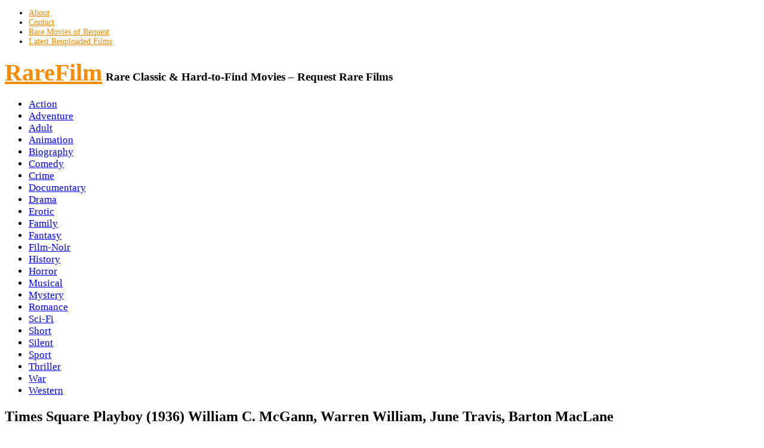

--- FILE ---
content_type: text/html; charset=UTF-8
request_url: http://rarefilm.net/times-square-playboy-1936-william-c-mcgann-warren-william-june-travis-barton-maclane/
body_size: 21669
content:
<!DOCTYPE html>
<!--[if lt IE 7]> <html class="no-js lt-ie9 lt-ie8 lt-ie7" lang="en"> <![endif]-->
<!--[if IE 7]>    <html class="no-js lt-ie9 lt-ie8" lang="en"> <![endif]-->
<!--[if IE 8]>    <html class="no-js lt-ie9" lang="en"> <![endif]-->
<!--[if gt IE 8]><!--> <html class="no-js" dir="ltr" lang="en-US" prefix="og: https://ogp.me/ns#"> <!--<![endif]-->
<head><meta charset="UTF-8" /><style>@font-face{font-family:'Droid Sans';font-style:normal;font-weight:400;src:local('Droid Sans'),local('DroidSans'),url(http://fonts.gstatic.com/s/droidsans/v6/s-BiyweUPV0v-yRb-cjciBsxEYwM7FgeyaSgU71cLG0.woff) format('woff')}@font-face{font-family:'Droid Sans';font-style:normal;font-weight:700;src:local('Droid Sans Bold'),local('DroidSans-Bold'),url(http://fonts.gstatic.com/s/droidsans/v6/EFpQQyG9GqCrobXxL-KRMQFhaRv2pGgT5Kf0An0s4MM.woff) format('woff')}</style>

	<style>
    a {
      overflow-wrap: anywhere;
      word-break: break-word;
    }
  </style>

		<!-- All in One SEO 4.8.7 - aioseo.com -->
		<title>Times Square Playboy (1936) William C. McGann, Warren William, June Travis, Barton MacLane – RareFilm</title>
	<meta name="description" content="A stock broker&#039;s best man thinks the bride-to-be and her family are just out for the groom&#039;s money, so he does everything he can to prevent the wedding. Also Known As (AKA): His Best Man, Broadway Playboy, The Gentleman from Big Bend IMDB File Name : Times Square Playboy 1936.mkv File Size : 1075.91 MB" />
	<meta name="robots" content="max-image-preview:large" />
	<meta name="author" content="rarefilm"/>
	<link rel="canonical" href="https://rarefilm.net/times-square-playboy-1936-william-c-mcgann-warren-william-june-travis-barton-maclane/" />
	<meta name="generator" content="All in One SEO (AIOSEO) 4.8.7" />
		<meta property="og:locale" content="en_US" />
		<meta property="og:site_name" content="RareFilm" />
		<meta property="og:type" content="article" />
		<meta property="og:title" content="Times Square Playboy (1936) William C. McGann, Warren William, June Travis, Barton MacLane – RareFilm" />
		<meta property="og:description" content="A stock broker&#039;s best man thinks the bride-to-be and her family are just out for the groom&#039;s money, so he does everything he can to prevent the wedding. Also Known As (AKA): His Best Man, Broadway Playboy, The Gentleman from Big Bend IMDB File Name : Times Square Playboy 1936.mkv File Size : 1075.91 MB" />
		<meta property="og:url" content="https://rarefilm.net/times-square-playboy-1936-william-c-mcgann-warren-william-june-travis-barton-maclane/" />
		<meta property="og:image" content="http://rarefilm.net/wp-content/uploads/2018/09/Times-Square-Playboy-1936-263x300.jpg" />
		<meta property="article:tag" content="comedy" />
		<meta property="article:tag" content="1930s" />
		<meta property="article:tag" content="barton maclane" />
		<meta property="article:tag" content="english" />
		<meta property="article:tag" content="june travis" />
		<meta property="article:tag" content="usa" />
		<meta property="article:tag" content="warren william" />
		<meta property="article:tag" content="william c. mcgann" />
		<meta property="article:published_time" content="2018-09-13T23:18:19+00:00" />
		<meta property="article:modified_time" content="2018-09-13T23:18:19+00:00" />
		<meta name="twitter:card" content="summary" />
		<meta name="twitter:title" content="Times Square Playboy (1936) William C. McGann, Warren William, June Travis, Barton MacLane – RareFilm" />
		<meta name="twitter:description" content="A stock broker&#039;s best man thinks the bride-to-be and her family are just out for the groom&#039;s money, so he does everything he can to prevent the wedding. Also Known As (AKA): His Best Man, Broadway Playboy, The Gentleman from Big Bend IMDB File Name : Times Square Playboy 1936.mkv File Size : 1075.91 MB" />
		<meta name="twitter:image" content="http://rarefilm.net/wp-content/uploads/2018/09/Times-Square-Playboy-1936-263x300.jpg" />
		<script type="application/ld+json" class="aioseo-schema">
			{"@context":"https:\/\/schema.org","@graph":[{"@type":"Article","@id":"https:\/\/rarefilm.net\/times-square-playboy-1936-william-c-mcgann-warren-william-june-travis-barton-maclane\/#article","name":"Times Square Playboy (1936) William C. McGann, Warren William, June Travis, Barton MacLane \u2013 RareFilm","headline":"Times Square Playboy (1936) William C. McGann, Warren William, June Travis, Barton MacLane","author":{"@id":"https:\/\/rarefilm.net\/author\/fekmaxxx\/#author"},"publisher":{"@id":"https:\/\/rarefilm.net\/#person"},"image":{"@type":"ImageObject","url":"http:\/\/rarefilm.net\/wp-content\/uploads\/2018\/09\/Times-Square-Playboy-1936-263x300.jpg","@id":"https:\/\/rarefilm.net\/times-square-playboy-1936-william-c-mcgann-warren-william-june-travis-barton-maclane\/#articleImage"},"datePublished":"2018-09-14T02:18:19+03:00","dateModified":"2018-09-14T02:18:19+03:00","inLanguage":"en-US","mainEntityOfPage":{"@id":"https:\/\/rarefilm.net\/times-square-playboy-1936-william-c-mcgann-warren-william-june-travis-barton-maclane\/#webpage"},"isPartOf":{"@id":"https:\/\/rarefilm.net\/times-square-playboy-1936-william-c-mcgann-warren-william-june-travis-barton-maclane\/#webpage"},"articleSection":"Comedy, 1930s, Barton MacLane, english, June Travis, USA, Warren William, William C. McGann"},{"@type":"BreadcrumbList","@id":"https:\/\/rarefilm.net\/times-square-playboy-1936-william-c-mcgann-warren-william-june-travis-barton-maclane\/#breadcrumblist","itemListElement":[{"@type":"ListItem","@id":"https:\/\/rarefilm.net#listItem","position":1,"name":"Home","item":"https:\/\/rarefilm.net","nextItem":{"@type":"ListItem","@id":"https:\/\/rarefilm.net\/category\/comedy\/#listItem","name":"Comedy"}},{"@type":"ListItem","@id":"https:\/\/rarefilm.net\/category\/comedy\/#listItem","position":2,"name":"Comedy","item":"https:\/\/rarefilm.net\/category\/comedy\/","nextItem":{"@type":"ListItem","@id":"https:\/\/rarefilm.net\/times-square-playboy-1936-william-c-mcgann-warren-william-june-travis-barton-maclane\/#listItem","name":"Times Square Playboy (1936) William C. McGann, Warren William, June Travis, Barton MacLane"},"previousItem":{"@type":"ListItem","@id":"https:\/\/rarefilm.net#listItem","name":"Home"}},{"@type":"ListItem","@id":"https:\/\/rarefilm.net\/times-square-playboy-1936-william-c-mcgann-warren-william-june-travis-barton-maclane\/#listItem","position":3,"name":"Times Square Playboy (1936) William C. McGann, Warren William, June Travis, Barton MacLane","previousItem":{"@type":"ListItem","@id":"https:\/\/rarefilm.net\/category\/comedy\/#listItem","name":"Comedy"}}]},{"@type":"Person","@id":"https:\/\/rarefilm.net\/author\/fekmaxxx\/#author","url":"https:\/\/rarefilm.net\/author\/fekmaxxx\/","name":"rarefilm","image":{"@type":"ImageObject","@id":"https:\/\/rarefilm.net\/times-square-playboy-1936-william-c-mcgann-warren-william-june-travis-barton-maclane\/#authorImage","url":"http:\/\/2.gravatar.com\/avatar\/b4ae962dded36e4c1a9fe33be57890c1?s=96&d=mm&r=g","width":96,"height":96,"caption":"rarefilm"}},{"@type":"WebPage","@id":"https:\/\/rarefilm.net\/times-square-playboy-1936-william-c-mcgann-warren-william-june-travis-barton-maclane\/#webpage","url":"https:\/\/rarefilm.net\/times-square-playboy-1936-william-c-mcgann-warren-william-june-travis-barton-maclane\/","name":"Times Square Playboy (1936) William C. McGann, Warren William, June Travis, Barton MacLane \u2013 RareFilm","description":"A stock broker's best man thinks the bride-to-be and her family are just out for the groom's money, so he does everything he can to prevent the wedding. Also Known As (AKA): His Best Man, Broadway Playboy, The Gentleman from Big Bend IMDB File Name : Times Square Playboy 1936.mkv File Size : 1075.91 MB","inLanguage":"en-US","isPartOf":{"@id":"https:\/\/rarefilm.net\/#website"},"breadcrumb":{"@id":"https:\/\/rarefilm.net\/times-square-playboy-1936-william-c-mcgann-warren-william-june-travis-barton-maclane\/#breadcrumblist"},"author":{"@id":"https:\/\/rarefilm.net\/author\/fekmaxxx\/#author"},"creator":{"@id":"https:\/\/rarefilm.net\/author\/fekmaxxx\/#author"},"datePublished":"2018-09-14T02:18:19+03:00","dateModified":"2018-09-14T02:18:19+03:00"},{"@type":"WebSite","@id":"https:\/\/rarefilm.net\/#website","url":"https:\/\/rarefilm.net\/","name":"RareFilm","description":"Rare Classic & Hard-to-Find Movies - Request Rare Films","inLanguage":"en-US","publisher":{"@id":"https:\/\/rarefilm.net\/#person"}}]}
		</script>
		<!-- All in One SEO -->

<link rel='dns-prefetch' href='//fonts.googleapis.com' />
<link rel="alternate" type="application/rss+xml" title="RareFilm &raquo; Feed" href="https://rarefilm.net/feed/" />
<link rel="alternate" type="application/rss+xml" title="RareFilm &raquo; Comments Feed" href="https://rarefilm.net/comments/feed/" />
<link rel='stylesheet' id='wp-block-library-css'  href='http://rarefilm.net/wp-includes/css/dist/block-library/style.min.css?ver=5.8.12' type='text/css' media='all' />
<link rel='stylesheet' id='tie-style-css'  href='http://rarefilm.net/wp-content/themes/sahifa/style.css?ver=5.8.12' type='text/css' media='all' />
<link rel='stylesheet' id='Droid+Sans-css'  href='http://fonts.googleapis.com/css?family=Droid+Sans%3Aregular%2C700&#038;ver=5.8.12' type='text/css' media='all' />
<link rel="https://api.w.org/" href="https://rarefilm.net/wp-json/" /><link rel="alternate" type="application/json" href="https://rarefilm.net/wp-json/wp/v2/posts/108147" /><link rel='shortlink' href='https://rarefilm.net/?p=108147' />
<link rel="alternate" type="application/json+oembed" href="https://rarefilm.net/wp-json/oembed/1.0/embed?url=https%3A%2F%2Frarefilm.net%2Ftimes-square-playboy-1936-william-c-mcgann-warren-william-june-travis-barton-maclane%2F" />
<link rel="alternate" type="text/xml+oembed" href="https://rarefilm.net/wp-json/oembed/1.0/embed?url=https%3A%2F%2Frarefilm.net%2Ftimes-square-playboy-1936-william-c-mcgann-warren-william-june-travis-barton-maclane%2F&#038;format=xml" />
<link rel="shortcut icon" href="http://rarefilm.net/wp-content/themes/sahifa/favicon.ico" title="Favicon" />	
<!--[if IE]>
<script type="text/javascript">jQuery(document).ready(function (){ jQuery(".menu-item").has("ul").children("a").attr("aria-haspopup", "true");});</script>
<![endif]-->	
<!--[if lt IE 9]>
<script src="http://rarefilm.net/wp-content/themes/sahifa/js/html5.js"></script>
<script src="http://rarefilm.net/wp-content/themes/sahifa/js/selectivizr-min.js"></script>
<![endif]-->
<!--[if IE 9]>
<link rel="stylesheet" type="text/css" media="all" href="http://rarefilm.net/wp-content/themes/sahifa/css/ie9.css" />
<![endif]-->
<!--[if IE 8]>
<link rel="stylesheet" type="text/css" media="all" href="http://rarefilm.net/wp-content/themes/sahifa/css/ie8.css" />
<![endif]-->
<!--[if IE 7]>
<link rel="stylesheet" type="text/css" media="all" href="http://rarefilm.net/wp-content/themes/sahifa/css/ie7.css" />
<![endif]-->
<script type="5b09b576d9506e9e8509a4ba-text/javascript">
	/* <![CDATA[ */
	var tievar = {'go_to' : 'Go to...'};
	var tie = {"ajaxurl":"https://rarefilm.net/wp-admin/admin-ajax.php" , "your_rating":"Your Rating:"};
	/* ]]> */
</script>
<meta name="viewport" content="width=device-width, initial-scale=1, maximum-scale=1, user-scalable=no" />

<style type="text/css" media="screen"> 
::-webkit-scrollbar {width: 8px; height:8px; }

body {
 background-image : url(http://rarefilm.net/wp-content/themes/sahifa/images/patterns/body-bg4.png);background-position: top center;
}
	
.logo h1 a, .logo h2 a{
	color :#F88C00;
	font-size : 40px;
}

.logo span{
	font-size : 19px;
}

.top-nav, .top-nav ul li a {
	font-size : 14px;
}

#main-nav, #main-nav ul li a{
	font-size : 17px;
}

.widget-top h4, .widget-top h4 a{
	color :#F88C00;
}
a:hover {
	color: #ffffff;	}
.top-nav ul li a , .top-nav ul ul a {
	color: #F88C00 !important;}
.top-nav ul li a:hover, .top-nav ul li:hover > a, .top-nav ul :hover > a , .top-nav ul li.current-menu-item a  {
	color: #ff0000 !important;}
#main-nav ul li a:hover, #main-nav ul li:hover > a, #main-nav ul :hover > a , #main-nav  ul ul li:hover > a, #main-nav  ul ul :hover > a  {
	color: #ff0000 !important;	}
body.single .post .entry a, body.page .post .entry a {
	color: #F88C00;	text-decoration: underline;}
body.single .post .entry a:hover, body.page .post .entry a:hover {
		text-decoration: underline;}

</style> 

<meta name="google-site-verification" content="LUIUX7xDfWwa-Vld-ejly7ItstACIb10dIO1elFPVR0" />
<meta name="majestic-site-verification" content="MJ12_b68db0f4-8c81-4992-8a54-46f69a0b9a5a">
<meta name="follow.it-verification-code" content="9eCPVMByBWS7036gbQCm"/>
<meta content="205375" name="xubstercom">
<!-- Google tag (gtag.js) -->
<script async src="https://www.googletagmanager.com/gtag/js?id=G-Q1YL063XEM" type="5b09b576d9506e9e8509a4ba-text/javascript"></script>
<script type="5b09b576d9506e9e8509a4ba-text/javascript">
  window.dataLayer = window.dataLayer || [];
  function gtag(){dataLayer.push(arguments);}
  gtag('js', new Date());

  gtag('config', 'G-Q1YL063XEM');
</script>
</head>
<body id="top" class="post-template-default single single-post postid-108147 single-format-standard dark-skin">
	<div class="background-cover"></div>
			<header id="theme-header" class="theme-header">
						<div class="top-nav">
								
				<div class="top-menu"><ul id="menu-top" class="menu"><li id="menu-item-129666" class="menu-item menu-item-type-post_type menu-item-object-page menu-item-129666"><a href="https://rarefilm.net/about/">About</a></li>
<li id="menu-item-87868" class="menu-item menu-item-type-post_type menu-item-object-page menu-item-87868"><a href="https://rarefilm.net/contact/">Contact</a></li>
<li id="menu-item-131626" class="menu-item menu-item-type-post_type menu-item-object-page menu-item-131626"><a href="https://rarefilm.net/movie-request/">Rare Movies of Request</a></li>
<li id="menu-item-198473" class="menu-item menu-item-type-post_type menu-item-object-page menu-item-198473"><a href="https://rarefilm.net/latest-reuploaded-films/">Latest Reuploaded Films</a></li>
</ul></div>
		
	
			</div><!-- .top-menu /-->
			
		<div class="header-content">
			<div class="logo">
			<h2>				<a  href="https://rarefilm.net/">RareFilm</a>
				<span>Rare Classic &amp; Hard-to-Find Movies &#8211; Request Rare Films</span>
							</h2>			</div><!-- .logo /-->
						<div class="clear"></div>
		</div>	
													<nav id="main-nav">
				<div class="container">
					<div class="main-menu"><ul id="menu-primary" class="menu"><li id="menu-item-87869" class="menu-item  menu-item-type-taxonomy  menu-item-object-category"><a href="https://rarefilm.net/category/action/">Action</a></li>
<li id="menu-item-87871" class="menu-item  menu-item-type-taxonomy  menu-item-object-category"><a href="https://rarefilm.net/category/adventure/">Adventure</a></li>
<li id="menu-item-192152" class="menu-item  menu-item-type-taxonomy  menu-item-object-category"><a href="https://rarefilm.net/category/adult/">Adult</a></li>
<li id="menu-item-183787" class="menu-item  menu-item-type-taxonomy  menu-item-object-category"><a href="https://rarefilm.net/category/animation/">Animation</a></li>
<li id="menu-item-87872" class="menu-item  menu-item-type-taxonomy  menu-item-object-category"><a href="https://rarefilm.net/category/biography/">Biography</a></li>
<li id="menu-item-87873" class="menu-item  menu-item-type-taxonomy  menu-item-object-category  current-post-ancestor  current-menu-parent  current-post-parent"><a href="https://rarefilm.net/category/comedy/">Comedy</a></li>
<li id="menu-item-87874" class="menu-item  menu-item-type-taxonomy  menu-item-object-category"><a href="https://rarefilm.net/category/crime/">Crime</a></li>
<li id="menu-item-87875" class="menu-item  menu-item-type-taxonomy  menu-item-object-category"><a href="https://rarefilm.net/category/documentary/">Documentary</a></li>
<li id="menu-item-87876" class="menu-item  menu-item-type-taxonomy  menu-item-object-category"><a href="https://rarefilm.net/category/drama/">Drama</a></li>
<li id="menu-item-87877" class="menu-item  menu-item-type-taxonomy  menu-item-object-category"><a href="https://rarefilm.net/category/erotic/">Erotic</a></li>
<li id="menu-item-87878" class="menu-item  menu-item-type-taxonomy  menu-item-object-category"><a href="https://rarefilm.net/category/family/">Family</a></li>
<li id="menu-item-87879" class="menu-item  menu-item-type-taxonomy  menu-item-object-category"><a href="https://rarefilm.net/category/fantasy/">Fantasy</a></li>
<li id="menu-item-87880" class="menu-item  menu-item-type-taxonomy  menu-item-object-category"><a href="https://rarefilm.net/category/film-noir/">Film-Noir</a></li>
<li id="menu-item-87881" class="menu-item  menu-item-type-taxonomy  menu-item-object-category"><a href="https://rarefilm.net/category/history/">History</a></li>
<li id="menu-item-87882" class="menu-item  menu-item-type-taxonomy  menu-item-object-category"><a href="https://rarefilm.net/category/horror/">Horror</a></li>
<li id="menu-item-87883" class="menu-item  menu-item-type-taxonomy  menu-item-object-category"><a href="https://rarefilm.net/category/musical/">Musical</a></li>
<li id="menu-item-87884" class="menu-item  menu-item-type-taxonomy  menu-item-object-category"><a href="https://rarefilm.net/category/mystery/">Mystery</a></li>
<li id="menu-item-87885" class="menu-item  menu-item-type-taxonomy  menu-item-object-category"><a href="https://rarefilm.net/category/romance/">Romance</a></li>
<li id="menu-item-87886" class="menu-item  menu-item-type-taxonomy  menu-item-object-category"><a href="https://rarefilm.net/category/sci-fi/">Sci-Fi</a></li>
<li id="menu-item-189967" class="menu-item  menu-item-type-taxonomy  menu-item-object-category"><a href="https://rarefilm.net/category/short/">Short</a></li>
<li id="menu-item-189968" class="menu-item  menu-item-type-taxonomy  menu-item-object-category"><a href="https://rarefilm.net/category/silent/">Silent</a></li>
<li id="menu-item-87887" class="menu-item  menu-item-type-taxonomy  menu-item-object-category"><a href="https://rarefilm.net/category/sport/">Sport</a></li>
<li id="menu-item-87888" class="menu-item  menu-item-type-taxonomy  menu-item-object-category"><a href="https://rarefilm.net/category/thriller/">Thriller</a></li>
<li id="menu-item-87889" class="menu-item  menu-item-type-taxonomy  menu-item-object-category"><a href="https://rarefilm.net/category/war/">War</a></li>
<li id="menu-item-87890" class="menu-item  menu-item-type-taxonomy  menu-item-object-category"><a href="https://rarefilm.net/category/western/">Western</a></li>
</ul></div>									</div>
			</nav><!-- .main-nav /-->
					</header><!-- #header /-->
	
		
	<div id="main-content" class="container sidebar-left">
	<div class="content">
				
	
		
				
				
						
		<article class="post-listing post-108147 post type-post status-publish format-standard hentry category-comedy tag-1930s tag-barton-maclane tag-english tag-june-travis tag-usa tag-warren-william tag-william-c-mcgann">
			
			<div class="post-inner">
				<h1 class="name post-title entry-title" itemprop="itemReviewed" itemscope itemtype="http://schema.org/Thing"><span itemprop="name">Times Square Playboy (1936) William C. McGann, Warren William, June Travis, Barton MacLane</span></h1>

						
<p class="post-meta">
	
		
	<span>September 14, 2018</span>	
	
</p>
<div class="clear"></div>

				<div class="entry">
										
					<div  align="center"  style="text-align: center;"><p><a title="Times Square Playboy 1936" href="http://rarefilm.net/wp-content/uploads/2018/09/Times-Square-Playboy-1936.jpg"><img loading="lazy" class="aligncenter size-medium wp-image-108148" src="http://rarefilm.net/wp-content/uploads/2018/09/Times-Square-Playboy-1936-263x300.jpg" alt="" width="263" height="300" srcset="https://rarefilm.net/wp-content/uploads/2018/09/Times-Square-Playboy-1936-263x300.jpg 263w, https://rarefilm.net/wp-content/uploads/2018/09/Times-Square-Playboy-1936.jpg 395w" sizes="(max-width: 263px) 100vw, 263px" /></a><br />
A stock broker&#8217;s best man thinks the bride-to-be and her family are just out for the groom&#8217;s money, so he does everything he can to prevent the wedding.<span id="more-108147"></span></p>
<p>Also Known As (AKA): His Best Man, Broadway Playboy, The Gentleman from Big Bend</p>
<p><a title="Times Square Playboy 1936.mkv" href="http://rarefilm.net/wp-content/uploads/2018/09/Times-Square-Playboy-1936.mkv.jpg"><img loading="lazy" class="aligncenter size-medium wp-image-108149" src="http://rarefilm.net/wp-content/uploads/2018/09/Times-Square-Playboy-1936.mkv-250x300.jpg" alt="" width="250" height="300" srcset="https://rarefilm.net/wp-content/uploads/2018/09/Times-Square-Playboy-1936.mkv-250x300.jpg 250w, https://rarefilm.net/wp-content/uploads/2018/09/Times-Square-Playboy-1936.mkv-768x921.jpg 768w, https://rarefilm.net/wp-content/uploads/2018/09/Times-Square-Playboy-1936.mkv-854x1024.jpg 854w, https://rarefilm.net/wp-content/uploads/2018/09/Times-Square-Playboy-1936.mkv.jpg 1602w" sizes="(max-width: 250px) 100vw, 250px" /></a></p>
<p><a href="https://www.imdb.com/title/tt0028383/" target="_blank" rel="noopener">IMDB</a></p>
<p>File Name : Times Square Playboy 1936.mkv<br />
File Size : 1075.91 MB<br />
Resolution : 720&#215;480 @ 640&#215;480<br />
Duration : 01:01:45<br />
Video : AVC (AVC), 1 986 Kbps, 23.976 fps<br />
Audio : AC-3 (AC3), 448 Kbps (CBR), 48.0 KHz, 2 channels, 1 stream</p>
<p>Quality: DVDRip<br />
Language: English<br />
Genre: Comedy, Drama</p>
<p><img src="http://rarefilm.net/wp-content/uploads/2016/06/download.gif" alt="download rarefilm" /></p>
<p><a href="http://nitroflare.com/view/D869A1C28641A72/Times_Square_Playboy_1936.mkv" target="_blank" rel="noopener">Times_Square_Playboy_1936.mkv</a></p>
</div>
										
					
									</div><!-- .entry /-->
				<span style="display:none"><a href="https://rarefilm.net/tag/1930s/" rel="tag">1930s</a> <a href="https://rarefilm.net/tag/barton-maclane/" rel="tag">Barton MacLane</a> <a href="https://rarefilm.net/tag/english/" rel="tag">english</a> <a href="https://rarefilm.net/tag/june-travis/" rel="tag">June Travis</a> <a href="https://rarefilm.net/tag/usa/" rel="tag">USA</a> <a href="https://rarefilm.net/tag/warren-william/" rel="tag">Warren William</a> <a href="https://rarefilm.net/tag/william-c-mcgann/" rel="tag">William C. McGann</a></span>				<span style="display:none" class="updated">2018-09-14</span>
								<div style="display:none" class="vcard author" itemprop="author" itemscope itemtype="http://schema.org/Person"><strong class="fn" itemprop="name"><a href="https://rarefilm.net/author/fekmaxxx/" title="Posts by rarefilm" rel="author">rarefilm</a></strong></div>
								
				
			</div><!-- .post-inner -->
		</article><!-- .post-listing -->
		<p class="post-tag">Tagged with: <a href="https://rarefilm.net/tag/1930s/" rel="tag">1930s</a> <a href="https://rarefilm.net/tag/barton-maclane/" rel="tag">Barton MacLane</a> <a href="https://rarefilm.net/tag/english/" rel="tag">english</a> <a href="https://rarefilm.net/tag/june-travis/" rel="tag">June Travis</a> <a href="https://rarefilm.net/tag/usa/" rel="tag">USA</a> <a href="https://rarefilm.net/tag/warren-william/" rel="tag">Warren William</a> <a href="https://rarefilm.net/tag/william-c-mcgann/" rel="tag">William C. McGann</a></p>
		
				
				
		
						
		<div class="post-navigation">
			<div class="post-previous"><a href="https://rarefilm.net/time-limit-1957-karl-malden-richard-widmark-richard-basehart-dolores-michaels/" rel="prev"><span>Previous:</span> Time Limit (1957) Karl Malden, Richard Widmark, Richard Basehart, Dolores Michaels</a></div>
			<div class="post-next"><a href="https://rarefilm.net/the-woman-from-monte-carlo-1932-michael-curtiz-lil-dagover-walter-huston-warren-william/" rel="next"><span>Next:</span> The Woman from Monte Carlo (1932) Michael Curtiz, Lil Dagover, Walter Huston, Warren William</a></div>
		</div><!-- .post-navigation -->
			
		
		
		 <h4 style="font-family: BebasNeueRegular,arial,Georgia,serif; font-size:26px">Random posts</h4>
<div style="height:5px"></div>
	  <table width="100%" align="center" cellpadding="2" cellspacing="2">
	  <tr>
	  
	  <td valign=top align=center> <div id="pictssidebar">
<div style="height:5px"></div>
<a href="https://rarefilm.net/roaring-fire-aka-hoero-tekken-1981-norifumi-suzuki-hiroyuki-sanada-shinichi-chiba-etsuko-shihomi/"><img class="aligncenter size-medium wp-image-140516" src="http://rarefilm.net/wp-content/uploads/2020/10/Roaring-Fire-217x300.jpg" style="width:185px; height:auto"></a></div>
<div style="height:10px"></div>
<a href="https://rarefilm.net/roaring-fire-aka-hoero-tekken-1981-norifumi-suzuki-hiroyuki-sanada-shinichi-chiba-etsuko-shihomi/">Roaring Fire AKA Hoero tekken (1981) Norifumi Suzuki, Hiroyuki Sanada, Shin&#8217;ichi Chiba, Etsuko Shihomi</a>
</div></td><td valign=top align=center> <div id="pictssidebar">
<div style="height:5px"></div>
<a href="https://rarefilm.net/vogues-of-1938-1937-irving-cummings-warner-baxter-joan-bennett-helen-vinson/"><img class="aligncenter size-medium wp-image-126272" src="http://rarefilm.net/wp-content/uploads/2019/11/Vogues-of-1938_1937-200x300.jpg" style="width:185px; height:auto"></a></div>
<div style="height:10px"></div>
<a href="https://rarefilm.net/vogues-of-1938-1937-irving-cummings-warner-baxter-joan-bennett-helen-vinson/">Vogues of 1938 (1937) Irving Cummings, Warner Baxter, Joan Bennett, Helen Vinson</a>
</div></td><td valign=top align=center> <div id="pictssidebar">
<div style="height:5px"></div>
<a href="https://rarefilm.net/no-kidding-1961-gerald-thomas-leslie-phillips-geraldine-mcewan-julia-lockwood-comedy/"><img class="aligncenter size-medium wp-image-12906" src="http://rarefilm.net/wp-content/uploads/2015/10/No-Kidding-1961-300x229.jpg" style="width:185px; height:auto"></a></div>
<div style="height:10px"></div>
<a href="https://rarefilm.net/no-kidding-1961-gerald-thomas-leslie-phillips-geraldine-mcewan-julia-lockwood-comedy/">No Kidding (1961) Gerald Thomas, Leslie Phillips, Geraldine McEwan, Julia Lockwood, Comedy</a>
</div></td></tr><tr><td valign=top align=center> <div id="pictssidebar">
<div style="height:5px"></div>
<a href="https://rarefilm.net/les-fetes-galantes-the-lace-wars-1965-rene-clair-jean-pierre-cassel-philippe-avron-marie-dubois-comedy-history-war/"><img class="aligncenter size-medium wp-image-26957" src="http://rarefilm.net/wp-content/uploads/2016/02/Les-fetes-galantes-1965-215x300.jpg" style="width:185px; height:auto"></a></div>
<div style="height:10px"></div>
<a href="https://rarefilm.net/les-fetes-galantes-the-lace-wars-1965-rene-clair-jean-pierre-cassel-philippe-avron-marie-dubois-comedy-history-war/">Les fêtes galantes / The Lace Wars (1965) René Clair, Jean-Pierre Cassel, Philippe Avron, Marie Dubois, Comedy, History, War</a>
</div></td><td valign=top align=center> <div id="pictssidebar">
<div style="height:5px"></div>
<a href="https://rarefilm.net/carry-on-nurse-1959-gerald-thomas-kenneth-williams-hattie-jacques-kenneth-connor-comedy-romance/"><img class="aligncenter size-medium wp-image-19759" src="http://rarefilm.net/wp-content/uploads/2015/12/Carry-on-Nurse-1959-198x300.jpg" style="width:185px; height:auto"></a></div>
<div style="height:10px"></div>
<a href="https://rarefilm.net/carry-on-nurse-1959-gerald-thomas-kenneth-williams-hattie-jacques-kenneth-connor-comedy-romance/">Carry on Nurse (1959) Gerald Thomas, Kenneth Williams, Hattie Jacques, Kenneth Connor</a>
</div></td><td valign=top align=center> <div id="pictssidebar">
<div style="height:5px"></div>
<a href="https://rarefilm.net/havana-widows-1933-ray-enright-joan-blondell-glenda-farrell-guy-kibbee-comedy/"><img class="aligncenter size-medium wp-image-79935" src="http://rarefilm.net/wp-content/uploads/2017/08/Havana-Widows-1933-200x300.jpg" style="width:185px; height:auto"></a></div>
<div style="height:10px"></div>
<a href="https://rarefilm.net/havana-widows-1933-ray-enright-joan-blondell-glenda-farrell-guy-kibbee-comedy/">Havana Widows (1933) Ray Enright, Joan Blondell, Glenda Farrell, Guy Kibbee, Comedy</a>
</div></td></tr><tr><td valign=top align=center> <div id="pictssidebar">
<div style="height:5px"></div>
<a href="https://rarefilm.net/the-great-hospital-mystery-1937-james-tinling-jane-darwell-sig-ruman-sally-blane/"><img class="aligncenter size-medium wp-image-104675" src="http://rarefilm.net/wp-content/uploads/2018/07/The-Great-Hospital-Mystery-1937-198x300.jpg" style="width:185px; height:auto"></a></div>
<div style="height:10px"></div>
<a href="https://rarefilm.net/the-great-hospital-mystery-1937-james-tinling-jane-darwell-sig-ruman-sally-blane/">The Great Hospital Mystery (1937) James Tinling, Jane Darwell, Sig Ruman, Sally Blane</a>
</div></td><td valign=top align=center> <div id="pictssidebar">
<div style="height:5px"></div>
<a href="https://rarefilm.net/frostbiter-wrath-of-the-wendigo-1995-tom-chaney-ron-asheton-lori-baker-patrick-butler/"><img class="aligncenter size-medium wp-image-168579" src="http://rarefilm.net/wp-content/uploads/2022/10/Frostbiter.Wrath_.of_.the_.Wendigo.1995-184x300.jpg" style="width:185px; height:auto"></a></div>
<div style="height:10px"></div>
<a href="https://rarefilm.net/frostbiter-wrath-of-the-wendigo-1995-tom-chaney-ron-asheton-lori-baker-patrick-butler/">Frostbiter: Wrath of the Wendigo (1995) Tom Chaney, Ron Asheton, Lori Baker, Patrick Butler</a>
</div></td><td valign=top align=center> <div id="pictssidebar">
<div style="height:5px"></div>
<a href="https://rarefilm.net/the-mosquito-net-la-mosquitera-2010-agusti-vila-emma-suarez-eduard-fernandez-martina-garcia-comedy-drama-romance/"><img class="aligncenter size-medium wp-image-46346" src="http://rarefilm.net/wp-content/uploads/2016/08/The-Mosquito-Net-2010-223x300.jpg" style="width:185px; height:auto"></a></div>
<div style="height:10px"></div>
<a href="https://rarefilm.net/the-mosquito-net-la-mosquitera-2010-agusti-vila-emma-suarez-eduard-fernandez-martina-garcia-comedy-drama-romance/">The Mosquito Net / La mosquitera (2010) Agustí Vila, Emma Suárez, Eduard Fernández, Martina García, Comedy, Drama, Romance</a>
</div></td></tr><tr><td valign=top align=center> <div id="pictssidebar">
<div style="height:5px"></div>
<a href="https://rarefilm.net/runaway-bride-1999-garry-marshall-julia-roberts-richard-gere-joan-cusack-comedy-romance/"><img class="aligncenter size-medium wp-image-41410" src="http://rarefilm.net/wp-content/uploads/2016/06/Runaway-Bride-1999-234x300.jpg" style="width:185px; height:auto"></a></div>
<div style="height:10px"></div>
<a href="https://rarefilm.net/runaway-bride-1999-garry-marshall-julia-roberts-richard-gere-joan-cusack-comedy-romance/">Runaway Bride (1999) Garry Marshall, Julia Roberts, Richard Gere, Joan Cusack, Comedy, Romance</a>
</div></td><td valign=top align=center> <div id="pictssidebar">
<div style="height:5px"></div>
<a href="https://rarefilm.net/laissons-lucie-faire-2000-emmanuel-mouret-marie-gillain-dolores-chaplin/"><img class="aligncenter size-medium wp-image-150580" src="http://rarefilm.net/wp-content/uploads/2021/06/Laissons.Lucie_.Faire_.2000-225x300.jpg" style="width:185px; height:auto"></a></div>
<div style="height:10px"></div>
<a href="https://rarefilm.net/laissons-lucie-faire-2000-emmanuel-mouret-marie-gillain-dolores-chaplin/">Laissons Lucie faire! (2000) Emmanuel Mouret, Marie Gillain, Dolores Chaplin</a>
</div></td><td valign=top align=center> <div id="pictssidebar">
<div style="height:5px"></div>
<a href="https://rarefilm.net/the-woman-of-everyone-1969-rogerio-sganzerla-helena-ignez-jo-soares-stenio-garcia/"><img class="aligncenter size-medium wp-image-123737" src="http://rarefilm.net/wp-content/uploads/2019/09/The-Woman-of-Everyone-1969-225x300.jpg" style="width:185px; height:auto"></a></div>
<div style="height:10px"></div>
<a href="https://rarefilm.net/the-woman-of-everyone-1969-rogerio-sganzerla-helena-ignez-jo-soares-stenio-garcia/">The Woman of Everyone (1969) Rogério Sganzerla, Helena Ignez, Jô Soares, Stênio Garcia</a>
</div></td></tr><tr><td valign=top align=center> <div id="pictssidebar">
<div style="height:5px"></div>
<a href="https://rarefilm.net/z-for-zachariah-1984-anthony-garner-anthony-andrews-pippa-hinchley-david-daker/"><img class="aligncenter size-medium wp-image-168592" src="http://rarefilm.net/wp-content/uploads/2022/10/Z-for-Zachariah-1984-184x300.jpg" style="width:185px; height:auto"></a></div>
<div style="height:10px"></div>
<a href="https://rarefilm.net/z-for-zachariah-1984-anthony-garner-anthony-andrews-pippa-hinchley-david-daker/">Z for Zachariah (1984) Anthony Garner, Anthony Andrews, Pippa Hinchley, David Daker</a>
</div></td><td valign=top align=center> <div id="pictssidebar">
<div style="height:5px"></div>
<a href="https://rarefilm.net/kelly-s-heroes-1970-brian-g-hutton-clint-eastwood-telly-savalas-don-rickles-action-adventure-comedy/"><img class="aligncenter size-medium wp-image-62460" src="http://rarefilm.net/wp-content/uploads/2017/02/Kellys-Heroes-1970-237x300.jpg" style="width:185px; height:auto"></a></div>
<div style="height:10px"></div>
<a href="https://rarefilm.net/kelly-s-heroes-1970-brian-g-hutton-clint-eastwood-telly-savalas-don-rickles-action-adventure-comedy/">Kelly&#8217;s Heroes (1970) Brian G. Hutton, Clint Eastwood, Telly Savalas, Don Rickles, Action, Adventure, Comedy</a>
</div></td><td valign=top align=center> <div id="pictssidebar">
<div style="height:5px"></div>
<a href="https://rarefilm.net/fortunella-1958-eduardo-de-filippo-giulietta-masina-alberto-sordi-paul-douglas/"><img class="aligncenter size-medium wp-image-114120" src="http://rarefilm.net/wp-content/uploads/2018/12/Fortunella-1958-214x300.jpg" style="width:185px; height:auto"></a></div>
<div style="height:10px"></div>
<a href="https://rarefilm.net/fortunella-1958-eduardo-de-filippo-giulietta-masina-alberto-sordi-paul-douglas/">Fortunella (1958) Eduardo De Filippo, Giulietta Masina, Alberto Sordi, Paul Douglas</a>
</div></td></tr><tr><td valign=top align=center> <div id="pictssidebar">
<div style="height:5px"></div>
<a href="https://rarefilm.net/lets-go-native-1930-leo-mccarey-jack-oakie-jeanette-macdonald-richard-skeets-gallagher/"><img class="aligncenter size-medium wp-image-164705" src="http://rarefilm.net/wp-content/uploads/2022/06/Lets-Go-Native-1930-214x300.jpg" style="width:185px; height:auto"></a></div>
<div style="height:10px"></div>
<a href="https://rarefilm.net/lets-go-native-1930-leo-mccarey-jack-oakie-jeanette-macdonald-richard-skeets-gallagher/">Let&#8217;s Go Native (1930) Leo McCarey, Jack Oakie, Jeanette MacDonald, Richard &#8216;Skeets&#8217; Gallagher</a>
</div></td><td valign=top align=center> <div id="pictssidebar">
<div style="height:5px"></div>
<a href="https://rarefilm.net/smiley-1956-anthony-kimmins-colin-petersen-bruce-archer-ralph-richardson/"><img class="aligncenter size-medium wp-image-122483" src="http://rarefilm.net/wp-content/uploads/2019/08/Smiley-1956-200x300.jpg" style="width:185px; height:auto"></a></div>
<div style="height:10px"></div>
<a href="https://rarefilm.net/smiley-1956-anthony-kimmins-colin-petersen-bruce-archer-ralph-richardson/">Smiley (1956) Anthony Kimmins, Colin Petersen, Bruce Archer, Ralph Richardson</a>
</div></td><td valign=top align=center> <div id="pictssidebar">
<div style="height:5px"></div>
<a href="https://rarefilm.net/made-on-broadway-1933-harry-beaumont-robert-montgomery-sally-eilers-madge-evans-comedy-drama/"><img class="aligncenter size-medium wp-image-74130" src="http://rarefilm.net/wp-content/uploads/2017/06/Made-on-Broadway-1933-300x234.jpg" style="width:185px; height:auto"></a></div>
<div style="height:10px"></div>
<a href="https://rarefilm.net/made-on-broadway-1933-harry-beaumont-robert-montgomery-sally-eilers-madge-evans-comedy-drama/">Made on Broadway (1933) Harry Beaumont, Robert Montgomery, Sally Eilers, Madge Evans, Comedy, Drama</a>
</div></td></tr><tr><td valign=top align=center> <div id="pictssidebar">
<div style="height:5px"></div>
<a href="https://rarefilm.net/harte-jungs-ants-in-the-pants-2000-marc-rothemund-tobias-schenke-axel-stein-luise-helm-comedy-fantasy/"><img class="aligncenter size-medium wp-image-49294" src="http://rarefilm.net/wp-content/uploads/2016/09/Ants-in-the-Pants-2000-184x300.jpg" style="width:185px; height:auto"></a></div>
<div style="height:10px"></div>
<a href="https://rarefilm.net/harte-jungs-ants-in-the-pants-2000-marc-rothemund-tobias-schenke-axel-stein-luise-helm-comedy-fantasy/">Ants in the Pants (2000) Marc Rothemund</a>
</div></td><td valign=top align=center> <div id="pictssidebar">
<div style="height:5px"></div>
<a href="https://rarefilm.net/la-soldatessa-alla-visita-militare-1977-nando-cicero-edwige-fenech-renzo-montagnani-fiorenzo-fiorentini/"><img class="aligncenter size-medium wp-image-113973" src="http://rarefilm.net/wp-content/uploads/2018/12/La-soldatessa-alla-visita-militare-1977-210x300.jpg" style="width:185px; height:auto"></a></div>
<div style="height:10px"></div>
<a href="https://rarefilm.net/la-soldatessa-alla-visita-militare-1977-nando-cicero-edwige-fenech-renzo-montagnani-fiorenzo-fiorentini/">La soldatessa alla visita militare (1977) Nando Cicero, Edwige Fenech, Renzo Montagnani, Fiorenzo Fiorentini</a>
</div></td><td valign=top align=center> <div id="pictssidebar">
<div style="height:5px"></div>
<a href="https://rarefilm.net/little-malcolm-and-his-struggle-against-the-eunuchs-1974-stuart-cooper-john-hurt-john-mcenery-david-warner/"><img class="aligncenter size-medium wp-image-133341" src="http://rarefilm.net/wp-content/uploads/2020/04/Little-Malcolm-and-His-Struggle-Against-the-Eunuchs-1974-227x300.jpg" style="width:185px; height:auto"></a></div>
<div style="height:10px"></div>
<a href="https://rarefilm.net/little-malcolm-and-his-struggle-against-the-eunuchs-1974-stuart-cooper-john-hurt-john-mcenery-david-warner/">Little Malcolm and His Struggle Against the Eunuchs (1974) Stuart Cooper, John Hurt, John McEnery, David Warner</a>
</div></td></tr><tr><td valign=top align=center> <div id="pictssidebar">
<div style="height:5px"></div>
<a href="https://rarefilm.net/the-naked-truth-1957-mario-zampi-terry-thomas-peter-sellers-peggy-mount-comedy/"><img class="aligncenter size-medium wp-image-73571" src="http://rarefilm.net/wp-content/uploads/2017/06/The-Naked-Truth-1957-200x300.jpg" style="width:185px; height:auto"></a></div>
<div style="height:10px"></div>
<a href="https://rarefilm.net/the-naked-truth-1957-mario-zampi-terry-thomas-peter-sellers-peggy-mount-comedy/">The Naked Truth (1957) Mario Zampi, Terry-Thomas, Peter Sellers, Peggy Mount, Comedy</a>
</div></td><td valign=top align=center> <div id="pictssidebar">
<div style="height:5px"></div>
<a href="https://rarefilm.net/paevad-mis-ajasid-segadusse-the-days-that-confused-2016-triin-ruumet-hendrik-toompere-jr-jr-kait-kall-kristjan-luus-comedy-drama/"><img class="aligncenter size-medium wp-image-65407" src="http://rarefilm.net/wp-content/uploads/2017/03/Paevad-mis-ajasid-segadusse-AKA-The-Days-That-Confused-2016-200x300.jpg" style="width:185px; height:auto"></a></div>
<div style="height:10px"></div>
<a href="https://rarefilm.net/paevad-mis-ajasid-segadusse-the-days-that-confused-2016-triin-ruumet-hendrik-toompere-jr-jr-kait-kall-kristjan-luus-comedy-drama/">The Days That Confused / Päevad, mis ajasid segadusse (2016) Triin Ruumet, Hendrik Toompere Jr. Jr., Kait Kall, Kristjan Lüüs</a>
</div></td><td valign=top align=center> <div id="pictssidebar">
<div style="height:5px"></div>
<a href="https://rarefilm.net/lucas-1986-david-seltzer-corey-haim-kerri-green-charlie-sheen/"><img class="aligncenter size-medium wp-image-151586" src="http://rarefilm.net/wp-content/uploads/2021/07/Lucas.1986-197x300.jpg" style="width:185px; height:auto"></a></div>
<div style="height:10px"></div>
<a href="https://rarefilm.net/lucas-1986-david-seltzer-corey-haim-kerri-green-charlie-sheen/">Lucas (1986) David Seltzer, Corey Haim, Kerri Green, Charlie Sheen</a>
</div></td></tr><tr><td valign=top align=center> <div id="pictssidebar">
<div style="height:5px"></div>
<a href="https://rarefilm.net/toomorrow-1970-val-guest-olivia-newton-john-benny-thomas-vic-cooper-comedy-musical-sci-fi/"><img class="aligncenter size-medium wp-image-89983" src="http://rarefilm.net/wp-content/uploads/2017/11/Toomorrow-1970-209x300.jpg" style="width:185px; height:auto"></a></div>
<div style="height:10px"></div>
<a href="https://rarefilm.net/toomorrow-1970-val-guest-olivia-newton-john-benny-thomas-vic-cooper-comedy-musical-sci-fi/">Toomorrow (1970) Val Guest, Olivia Newton-John, Benny Thomas, Vic Cooper, Comedy, Musical, Sci-Fi</a>
</div></td><td valign=top align=center> <div id="pictssidebar">
<div style="height:5px"></div>
<a href="https://rarefilm.net/aceste-lehamite-whispers-of-love-1994-mircea-daneliuc-horatiu-malaele-ion-besoiu-alexandru-bindea/"><img class="aligncenter size-medium wp-image-195321" src="https://rarefilm.net/wp-content/uploads/2025/03/Aceasta-Lehamite-210x300.jpg" style="width:185px; height:auto"></a></div>
<div style="height:10px"></div>
<a href="https://rarefilm.net/aceste-lehamite-whispers-of-love-1994-mircea-daneliuc-horatiu-malaele-ion-besoiu-alexandru-bindea/">Aceste Lehamite / Whispers of Love (1994) Mircea Daneliuc, Horatiu Malaele, Ion Besoiu, Alexandru Bindea</a>
</div></td><td valign=top align=center> <div id="pictssidebar">
<div style="height:5px"></div>
<a href="https://rarefilm.net/the-neighbours-aka-naboerne-1966-bent-christensen-ebbe-rode-hanne-borchsenius-john-price/"><img class="aligncenter size-medium wp-image-155235" src="http://rarefilm.net/wp-content/uploads/2021/10/Naboerne-215x300.jpg" style="width:185px; height:auto"></a></div>
<div style="height:10px"></div>
<a href="https://rarefilm.net/the-neighbours-aka-naboerne-1966-bent-christensen-ebbe-rode-hanne-borchsenius-john-price/">The Neighbours / Naboerne (1966) Bent Christensen, Ebbe Rode, Hanne Borchsenius, John Price</a>
</div></td></tr><tr></tr>
</table>	
	</div><!-- .content -->
<aside id="sidebar">
	<div class="search-widget">
		<form method="get" id="searchform" action="https://rarefilm.net/">
			<input type="text" id="s" name="s" value="to search type and hit enter" onfocus="if (!window.__cfRLUnblockHandlers) return false; if (this.value == 'to search type and hit enter') {this.value = '';}" onblur="if (!window.__cfRLUnblockHandlers) return false; if (this.value == '') {this.value = 'to search type and hit enter';}" data-cf-modified-5b09b576d9506e9e8509a4ba-="" />
		</form>
	</div><!-- .search-widget /-->		
<div id="text-2" class="widget widget_text"><div class="widget-top"><h4>Site Stats</h4><div class="stripe-line"></div></div>
						<div class="widget-container">			<div class="textwidget"><p><strong>Total  over  <font color="#2fd764">25 000</font> Movies<br />
Official Host - <font color="#38b3ff">NitroFlare</font><br />
<font color="#F88C00">Updates every 2-3 days</font></strong></p>
</div>
		</div></div><!-- .widget /--><div id="nav_menu-6" class="widget widget_nav_menu"><div class="widget-top"><h4>Language</h4><div class="stripe-line"></div></div>
						<div class="widget-container"><div class="menu-language-films-container"><ul id="menu-language-films" class="menu"><li id="menu-item-6949" class="menu-item menu-item-type-custom menu-item-object-custom menu-item-6949"><a href="https://rarefilm.net/tag/english/">English</a></li>
<li id="menu-item-6951" class="menu-item menu-item-type-custom menu-item-object-custom menu-item-6951"><a href="https://rarefilm.net/tag/french/">French</a></li>
<li id="menu-item-6950" class="menu-item menu-item-type-custom menu-item-object-custom menu-item-6950"><a href="https://rarefilm.net/tag/spanish/">Spanish</a></li>
<li id="menu-item-6954" class="menu-item menu-item-type-custom menu-item-object-custom menu-item-6954"><a href="https://rarefilm.net/tag/german/">German</a></li>
<li id="menu-item-6953" class="menu-item menu-item-type-custom menu-item-object-custom menu-item-6953"><a href="https://rarefilm.net/tag/italian/">Italian</a></li>
<li id="menu-item-6961" class="menu-item menu-item-type-custom menu-item-object-custom menu-item-6961"><a href="https://rarefilm.net/tag/portuguese/">Portuguese</a></li>
<li id="menu-item-6952" class="menu-item menu-item-type-custom menu-item-object-custom menu-item-6952"><a href="https://rarefilm.net/tag/japanese/">Japanese</a></li>
<li id="menu-item-6955" class="menu-item menu-item-type-custom menu-item-object-custom menu-item-6955"><a href="https://rarefilm.net/tag/swedish/">Swedish</a></li>
<li id="menu-item-6956" class="menu-item menu-item-type-custom menu-item-object-custom menu-item-6956"><a href="https://rarefilm.net/tag/greek/">Greek</a></li>
<li id="menu-item-6957" class="menu-item menu-item-type-custom menu-item-object-custom menu-item-6957"><a href="https://rarefilm.net/tag/danish/">Danish</a></li>
<li id="menu-item-202573" class="menu-item menu-item-type-custom menu-item-object-custom menu-item-202573"><a href="https://rarefilm.net/tag/indonesian/">Indonesian</a></li>
<li id="menu-item-202564" class="menu-item menu-item-type-custom menu-item-object-custom menu-item-202564"><a href="https://rarefilm.net/tag/cantonese/">Cantonese</a></li>
<li id="menu-item-6958" class="menu-item menu-item-type-custom menu-item-object-custom menu-item-6958"><a href="https://rarefilm.net/tag/finnish/">Finnish</a></li>
<li id="menu-item-184385" class="menu-item menu-item-type-custom menu-item-object-custom menu-item-184385"><a href="https://rarefilm.net/tag/arabic/">Arabic</a></li>
<li id="menu-item-202574" class="menu-item menu-item-type-custom menu-item-object-custom menu-item-202574"><a href="https://rarefilm.net/tag/tagalog/">Tagalog</a></li>
<li id="menu-item-6960" class="menu-item menu-item-type-custom menu-item-object-custom menu-item-6960"><a href="https://rarefilm.net/tag/dutch/">Dutch</a></li>
<li id="menu-item-6963" class="menu-item menu-item-type-custom menu-item-object-custom menu-item-6963"><a href="http://rarefilm.net/tag/czech/">Czech</a></li>
<li id="menu-item-6962" class="menu-item menu-item-type-custom menu-item-object-custom menu-item-6962"><a href="https://rarefilm.net/tag/polish/">Polish</a></li>
<li id="menu-item-6959" class="menu-item menu-item-type-custom menu-item-object-custom menu-item-6959"><a href="https://rarefilm.net/tag/mandarin/">Mandarin</a></li>
<li id="menu-item-6965" class="menu-item menu-item-type-custom menu-item-object-custom menu-item-6965"><a href="https://rarefilm.net/tag/korean/">Korean</a></li>
<li id="menu-item-6970" class="menu-item menu-item-type-custom menu-item-object-custom menu-item-6970"><a href="https://rarefilm.net/tag/norwegian/">Norwegian</a></li>
<li id="menu-item-86680" class="menu-item menu-item-type-custom menu-item-object-custom menu-item-86680"><a href="https://rarefilm.net/tag/russian/">Russian</a></li>
<li id="menu-item-6964" class="menu-item menu-item-type-custom menu-item-object-custom menu-item-6964"><a href="https://rarefilm.net/tag/turkish/">Turkish</a></li>
<li id="menu-item-6969" class="menu-item menu-item-type-custom menu-item-object-custom menu-item-6969"><a href="https://rarefilm.net/tag/persian/">Persian</a></li>
<li id="menu-item-202575" class="menu-item menu-item-type-custom menu-item-object-custom menu-item-202575"><a href="https://rarefilm.net/tag/thai/">Thai</a></li>
</ul></div></div></div><!-- .widget /--><div id="text-html-widget-4" class="widget text-html"><div class="widget-top"><h4>Rules for Request</h4><div class="stripe-line"></div></div>
						<div class="widget-container"><div ><font color="#2fd764" >1 - Search the existing database here.
<br />
<br />
2 - Maximum 2 requests, new or re-post.
<br />
<br />
3 - For new requests, include Title & IMDB link.
<br />
<br />
4 - For re-post, include Title & site URL.
<br />
<br />
5 - No off-topic posts.
<br />
<br />
6 - Be patient and please do not request again until your previous requests have been posted on the website.
<br />
<br />
7 - Multi Accounts - Ban.
<br />
<br />
8 - Thanks for your support!</font>
<br />
<br />
<strong><font color="#38b3ff" >Chat for requests here:</font></strong> <br /><a href="https://rarefilmnet.chatango.com/" target="_blank"><font color="#F88C00" ><b>https://rarefilmnet.chatango.com/</b></font></a>
<br />
<br />
<a href="https://rarefilm.net/search-results-for-your-queries/" target="_blank"><font color="#F88C00" ><b>Searching results: December 1 – December 12 HERE</b></font></a>

				</div><div class="clear"></div></div></div><!-- .widget /--><div id="nav_menu-2" class="widget widget_nav_menu"><div class="widget-top"><h4>Decades</h4><div class="stripe-line"></div></div>
						<div class="widget-container"><div class="menu-decades-container"><ul id="menu-decades" class="menu"><li id="menu-item-86682" class="menu-item menu-item-type-custom menu-item-object-custom menu-item-86682"><a href="https://rarefilm.net/tag/1910s/">1900-1919</a></li>
<li id="menu-item-6805" class="menu-item menu-item-type-custom menu-item-object-custom menu-item-6805"><a href="https://rarefilm.net/tag/1920s/">1920-1929</a></li>
<li id="menu-item-6806" class="menu-item menu-item-type-custom menu-item-object-custom menu-item-6806"><a href="https://rarefilm.net/tag/1930s/">1930-1939</a></li>
<li id="menu-item-6807" class="menu-item menu-item-type-custom menu-item-object-custom menu-item-6807"><a href="https://rarefilm.net/tag/1940s/">1940-1949</a></li>
<li id="menu-item-6808" class="menu-item menu-item-type-custom menu-item-object-custom menu-item-6808"><a href="https://rarefilm.net/tag/1950s/">1950-1959</a></li>
<li id="menu-item-6809" class="menu-item menu-item-type-custom menu-item-object-custom menu-item-6809"><a href="https://rarefilm.net/tag/1960s/">1960-1969</a></li>
<li id="menu-item-6810" class="menu-item menu-item-type-custom menu-item-object-custom menu-item-6810"><a href="https://rarefilm.net/tag/1970s/">1970-1979</a></li>
<li id="menu-item-6811" class="menu-item menu-item-type-custom menu-item-object-custom menu-item-6811"><a href="https://rarefilm.net/tag/1980s/">1980-1989</a></li>
<li id="menu-item-6812" class="menu-item menu-item-type-custom menu-item-object-custom menu-item-6812"><a href="https://rarefilm.net/tag/1990s/">1990-1999</a></li>
<li id="menu-item-6813" class="menu-item menu-item-type-custom menu-item-object-custom menu-item-6813"><a href="https://rarefilm.net/tag/2000s/">2000-2009</a></li>
<li id="menu-item-182842" class="menu-item menu-item-type-custom menu-item-object-custom menu-item-182842"><a href="https://rarefilm.net/tag/2010s/">2010-2019</a></li>
<li id="menu-item-182843" class="menu-item menu-item-type-custom menu-item-object-custom menu-item-182843"><a href="https://rarefilm.net/tag/2020s/">2020-2029</a></li>
</ul></div></div></div><!-- .widget /--><div id="nav_menu-7" class="widget widget_nav_menu"><div class="widget-top"><h4>Country</h4><div class="stripe-line"></div></div>
						<div class="widget-container"><div class="menu-country-container"><ul id="menu-country" class="menu"><li id="menu-item-7117" class="menu-item menu-item-type-custom menu-item-object-custom menu-item-7117"><a href="https://rarefilm.net/tag/usa/">United States</a></li>
<li id="menu-item-7125" class="menu-item menu-item-type-custom menu-item-object-custom menu-item-7125"><a href="https://rarefilm.net/tag/italy/">Italy</a></li>
<li id="menu-item-7129" class="menu-item menu-item-type-custom menu-item-object-custom menu-item-7129"><a href="https://rarefilm.net/tag/france/">France</a></li>
<li id="menu-item-7133" class="menu-item menu-item-type-custom menu-item-object-custom menu-item-7133"><a href="https://rarefilm.net/tag/argentina/">Argentina</a></li>
<li id="menu-item-184322" class="menu-item menu-item-type-custom menu-item-object-custom menu-item-184322"><a href="https://rarefilm.net/tag/australia/">Australia</a></li>
<li id="menu-item-7132" class="menu-item menu-item-type-custom menu-item-object-custom menu-item-7132"><a href="https://rarefilm.net/tag/brazil/">Brazil</a></li>
<li id="menu-item-7128" class="menu-item menu-item-type-custom menu-item-object-custom menu-item-7128"><a href="https://rarefilm.net/tag/germany/">Germany</a></li>
<li id="menu-item-7124" class="menu-item menu-item-type-custom menu-item-object-custom menu-item-7124"><a href="https://rarefilm.net/tag/japan/">Japan</a></li>
<li id="menu-item-7118" class="menu-item menu-item-type-custom menu-item-object-custom menu-item-7118"><a href="https://rarefilm.net/tag/uk/">United Kingdom</a></li>
<li id="menu-item-7131" class="menu-item menu-item-type-custom menu-item-object-custom menu-item-7131"><a href="https://rarefilm.net/tag/canada/">Canada</a></li>
<li id="menu-item-7119" class="menu-item menu-item-type-custom menu-item-object-custom menu-item-7119"><a href="https://rarefilm.net/tag/spain/">Spain</a></li>
<li id="menu-item-184357" class="menu-item menu-item-type-custom menu-item-object-custom menu-item-184357"><a href="https://rarefilm.net/tag/hong-kong/">Hong Kong</a></li>
<li id="menu-item-184359" class="menu-item menu-item-type-custom menu-item-object-custom menu-item-184359"><a href="https://rarefilm.net/tag/iran/">Iran</a></li>
<li id="menu-item-7134" class="menu-item menu-item-type-custom menu-item-object-custom menu-item-7134"><a href="https://rarefilm.net/tag/mexico/">Mexico</a></li>
<li id="menu-item-184365" class="menu-item menu-item-type-custom menu-item-object-custom menu-item-184365"><a href="https://rarefilm.net/tag/philippines/">Philippines</a></li>
<li id="menu-item-7121" class="menu-item menu-item-type-custom menu-item-object-custom menu-item-7121"><a href="https://rarefilm.net/tag/poland/">Poland</a></li>
<li id="menu-item-184370" class="menu-item menu-item-type-custom menu-item-object-custom menu-item-184370"><a href="https://rarefilm.net/tag/south-africa/">South Africa</a></li>
<li id="menu-item-184373" class="menu-item menu-item-type-custom menu-item-object-custom menu-item-184373"><a href="https://rarefilm.net/tag/sweden/">Sweden</a></li>
<li id="menu-item-184376" class="menu-item menu-item-type-custom menu-item-object-custom menu-item-184376"><a href="https://rarefilm.net/tag/thailand/">Thailand</a></li>
<li id="menu-item-184378" class="menu-item menu-item-type-custom menu-item-object-custom menu-item-184378"><a href="https://rarefilm.net/tag/turkey/">Turkey</a></li>
<li id="menu-item-184381" class="menu-item menu-item-type-custom menu-item-object-custom menu-item-184381"><a href="https://rarefilm.net/tag/soviet-union/">Soviet Union</a></li>
<li id="menu-item-184384" class="menu-item menu-item-type-custom menu-item-object-custom menu-item-184384"><a href="https://rarefilm.net/tag/yugoslavia/">Yugoslavia</a></li>
</ul></div></div></div><!-- .widget /--><div id="text-html-widget-5" class="widget text-html"><div class="widget-top"><h4>Latest Reuploaded Films</h4><div class="stripe-line"></div></div>
						<div class="widget-container"><div ><a href="https://rarefilm.net/latest-reuploaded-films/"><font color="#F88C00" ><b>https://rarefilm.net/latest-reuploaded-films/</b></font></a>
				</div><div class="clear"></div></div></div><!-- .widget /--><div id="text-html-widget-6" class="widget text-html"><div class="widget-top"><h4> </h4><div class="stripe-line"></div></div>
						<div class="widget-container"><div style="text-align:center;"><style>@import url('https://fonts.googleapis.com/css?family=Montserrat:700');@import url('https://fonts.googleapis.com/css?family=Montserrat:400');
.followit--follow-form-container[attr-a][attr-b][attr-c][attr-d][attr-e][attr-f] .form-preview {
  display: flex !important;
  flex-direction: column !important;
  justify-content: center !important;
  margin-top: 30px !important;
  padding: clamp(17px, 5%, 40px) clamp(17px, 7%, 50px) !important;
  max-width: none !important;
  border-radius: 6px !important;
  box-shadow: 0 5px 25px rgba(34, 60, 47, 0.25) !important;
}
.followit--follow-form-container[attr-a][attr-b][attr-c][attr-d][attr-e][attr-f] .form-preview,
.followit--follow-form-container[attr-a][attr-b][attr-c][attr-d][attr-e][attr-f] .form-preview *{
  box-sizing: border-box !important;
}
.followit--follow-form-container[attr-a][attr-b][attr-c][attr-d][attr-e][attr-f] .form-preview .preview-heading {
  width: 100% !important;
}
.followit--follow-form-container[attr-a][attr-b][attr-c][attr-d][attr-e][attr-f] .form-preview .preview-heading h5{
  margin-top: 0 !important;
  margin-bottom: 0 !important;
}
.followit--follow-form-container[attr-a][attr-b][attr-c][attr-d][attr-e][attr-f] .form-preview .preview-input-field {
  margin-top: 20px !important;
  width: 100% !important;
}
.followit--follow-form-container[attr-a][attr-b][attr-c][attr-d][attr-e][attr-f] .form-preview .preview-input-field input {
  width: 100% !important;
  height: 40px !important;
  border-radius: 6px !important;
  border: 2px solid #e9e8e8 !important;
  background-color: #fff !important;
  outline: none !important;
}
.followit--follow-form-container[attr-a][attr-b][attr-c][attr-d][attr-e][attr-f] .form-preview .preview-input-field input {
  color: #838383 !important;
  font-family: "Montserrat" !important;
  font-size: 14px !important;
  font-weight: 400 !important;
  line-height: 20px !important;
  text-align: center !important;
}
.followit--follow-form-container[attr-a][attr-b][attr-c][attr-d][attr-e][attr-f] .form-preview .preview-input-field input::placeholder {
  color: #838383 !important;
  opacity: 1 !important;
}

.followit--follow-form-container[attr-a][attr-b][attr-c][attr-d][attr-e][attr-f] .form-preview .preview-input-field input:-ms-input-placeholder {
  color: #838383 !important;
}

.followit--follow-form-container[attr-a][attr-b][attr-c][attr-d][attr-e][attr-f] .form-preview .preview-input-field input::-ms-input-placeholder {
  color: #838383 !important;
}
.followit--follow-form-container[attr-a][attr-b][attr-c][attr-d][attr-e][attr-f] .form-preview .preview-submit-button {
  margin-top: 10px !important;
  width: 100% !important;
}
.followit--follow-form-container[attr-a][attr-b][attr-c][attr-d][attr-e][attr-f] .form-preview .preview-submit-button button {
  width: 100% !important;
  height: 40px !important;
  border: 0 !important;
  border-radius: 6px !important;
  line-height: 0px !important;
}
.followit--follow-form-container[attr-a][attr-b][attr-c][attr-d][attr-e][attr-f] .form-preview .preview-submit-button button:hover {
  cursor: pointer !important;
}
.followit--follow-form-container[attr-a][attr-b][attr-c][attr-d][attr-e][attr-f] .powered-by-line {
  color: #231f20 !important;
  font-family: "Montserrat" !important;
  font-size: 13px !important;
  font-weight: 400 !important;
  line-height: 25px !important;
  text-align: center !important;
  text-decoration: none !important;
  display: flex !important;
  width: 100% !important;
  justify-content: center !important;
  align-items: center !important;
  margin-top: 10px !important;
}
.followit--follow-form-container[attr-a][attr-b][attr-c][attr-d][attr-e][attr-f] .powered-by-line img {
  margin-left: 10px !important;
  height: 1.13em !important;
  max-height: 1.13em !important;
}
</style><div class="followit--follow-form-container" attr-a attr-b attr-c attr-d attr-e attr-f><form data-v-2bdb5506="" action="https://api.follow.it/subscription-form/[base64]/8" method="post"><div data-v-2bdb5506="" class="form-preview" style="background-color: rgb(63, 63, 63); border-style: solid; border-width: 3px; border-color: rgb(255, 151, 56); position: relative;"><div data-v-2bdb5506="" class="preview-heading"><h5 data-v-2bdb5506="" style="text-transform: none !important; font-family: Montserrat; font-weight: bold; color: rgb(255, 255, 255); font-size: 16px; text-align: center;">
                  Receive new publications by email:
                </h5></div> <div data-v-2bdb5506="" class="preview-input-field"><input data-v-2bdb5506="" type="email" name="email" required="required" placeholder="Enter your email address" spellcheck="false" style="text-transform: none !important; font-family: Montserrat; font-weight: normal; color: rgb(131, 131, 131); font-size: 14px; text-align: center; background-color: rgb(255, 255, 255);"></div> <div data-v-2bdb5506="" class="preview-submit-button"><button data-v-2bdb5506="" type="submit" style="text-transform: none !important; font-family: Montserrat; font-weight: bold; color: rgb(5, 5, 5); font-size: 16px; text-align: center; background-color: rgb(255, 151, 56);">
                  Subscribe
                </button></div></div></form><a href="https://follow.it" class="powered-by-line">Powered by <img src="https://follow.it/static/img/colored-logo.svg" alt="follow.it" height="17px"/></a></div>
				
				</div><div class="clear"></div></div></div><!-- .widget /--><div id="posts-list-widget-2" class="widget posts-list"><div class="widget-top"><h4>Recent Posts		</h4><div class="stripe-line"></div></div>
						<div class="widget-container">				<ul>
					<li >
		<h3><a href="https://rarefilm.net/schlusakkord-final-accord-1936-douglas-sirk-willy-birgel-lil-dagover-maria-tasnadi-fekete-music-drama/">Schlußakkord / Final Accord (1936) Douglas Sirk, Willy Birgel, Lil Dagover, Mária Tasnádi Fekete</a></h3>
	 <span class="date"><span>December 27, 2025</span></span>
</li>
<li >
		<h3><a href="https://rarefilm.net/perfect-understanding-1933-cyril-gardner-gloria-swanson-laurence-olivier-john-halliday-comedy-drama-romance/">Perfect Understanding (1933) Cyril Gardner, Gloria Swanson, Laurence Olivier, John Halliday</a></h3>
	 <span class="date"><span>December 27, 2025</span></span>
</li>
<li >
		<h3><a href="https://rarefilm.net/ryoju-hunting-rifle-1961-heinosuke-gosho-yoshie-minami-mariko-okada-nobuko-otowa-drama/">Ryôjû / Hunting Rifle (1961) Heinosuke Gosho, Yoshie Minami, Mariko Okada, Nobuko Otowa</a></h3>
	 <span class="date"><span>December 27, 2025</span></span>
</li>
<li >
		<h3><a href="https://rarefilm.net/the-florentine-1999-nick-stagliano-jeremy-davies-virginia-madsen-luke-perry-comedy-drama/">The Florentine (1999) Nick Stagliano, Jeremy Davies, Virginia Madsen, Luke Perry</a></h3>
	 <span class="date"><span>December 27, 2025</span></span>
</li>
<li >
		<h3><a href="https://rarefilm.net/stormy-weather-2003-solveig-anspach-elodie-bouchez-didda-jonsdottir-baltasar-kormakur-drama/">Stormy Weather (2003) Sólveig Anspach, Élodie Bouchez, Didda Jónsdóttir, Baltasar Kormákur</a></h3>
	 <span class="date"><span>December 27, 2025</span></span>
</li>
<li >
		<h3><a href="https://rarefilm.net/because-of-you-1952-joseph-pevney-loretta-young-jeff-chandler-alex-nicol-drama-romance/">Because of You (1952) Joseph Pevney, Loretta Young, Jeff Chandler, Alex Nicol</a></h3>
	 <span class="date"><span>December 26, 2025</span></span>
</li>
<li >
		<h3><a href="https://rarefilm.net/male-hunt-la-chasse-a-l-homme-1964-edouard-molinaro-jean-paul-belmondo-jean-claude-brialy-francoise-dorleac-comedy/">Male Hunt (1964) Édouard Molinaro, Jean-Paul Belmondo, Jean-Claude Brialy, Françoise Dorléac</a></h3>
	 <span class="date"><span>December 26, 2025</span></span>
</li>
<li >
		<h3><a href="https://rarefilm.net/bakumatsu-taiyoden-the-sun-legend-of-the-end-of-the-tokugawa-era-1957-yuzo-kawashima-furanki-sakai-sachiko-hidari-yoko-minamida-comedy/">The Sun Legend of the End of the Tokugawa Era (1957) Yûzô Kawashima, Furankî Sakai, Sachiko Hidari, Yôko Minamida</a></h3>
	 <span class="date"><span>December 26, 2025</span></span>
</li>
<li >
		<h3><a href="https://rarefilm.net/finis-hominis-the-end-of-man-1971-jose-mojica-marins-teresa-sodre-roque-rodrigues-comedy-drama/">Finis Hominis / The End of Man (1971) José Mojica Marins, Teresa Sodré, Roque Rodrigues</a></h3>
	 <span class="date"><span>December 26, 2025</span></span>
</li>
<li >
		<h3><a href="https://rarefilm.net/full-contact-2015-david-verbeek-gregoire-colin-lizzie-brochere-slimane-dazi-drama-mystery-thriller/">Full Contact (2015) David Verbeek, Grégoire Colin, Lizzie Brocheré, Slimane Dazi</a></h3>
	 <span class="date"><span>December 26, 2025</span></span>
</li>
<li >
		<h3><a href="https://rarefilm.net/the-jayhawkers-1959-melvin-frank-jeff-chandler-fess-parker-nicole-maurey-romance-western/">The Jayhawkers! (1959) Melvin Frank, Jeff Chandler, Fess Parker, Nicole Maurey</a></h3>
	 <span class="date"><span>December 26, 2025</span></span>
</li>
<li >
		<h3><a href="https://rarefilm.net/ewiger-wald-enchanted-forest-1936-hanns-springer-rolf-von-sonjevski-jamrowski-gunther-hadank-heinz-herkommer-paul-klinger/">Ewiger Wald / Enchanted Forest (1936) Hanns Springer, Rolf von Sonjevski-Jamrowski, Günther Hadank, Heinz Herkommer, Paul Klinger</a></h3>
	 <span class="date"><span>December 24, 2025</span></span>
</li>
<li >
		<h3><a href="https://rarefilm.net/the-grotesque-1995-john-paul-davidson-alan-bates-theresa-russell-sting/">The Grotesque (1995) John-Paul Davidson, Alan Bates, Theresa Russell, Sting</a></h3>
	 <span class="date"><span>December 24, 2025</span></span>
</li>
<li >
		<h3><a href="https://rarefilm.net/die-republik-der-backfische-1928-constantin-j-david-kathe-von-nagy-raimondo-van-riel-ernst-stahl-nachbaur/">Die Republik der Backfische (1928) Constantin J. David, Käthe von Nagy, Raimondo Van Riel, Ernst Stahl-Nachbaur</a></h3>
	 <span class="date"><span>December 24, 2025</span></span>
</li>
<li >
		<h3><a href="https://rarefilm.net/woman-basketball-player-no-5-1957-jin-xie-qiwei-cao-qiong-liu-yi-qin/">Woman Basketball Player No. 5 (1957) Jin Xie, Qiwei Cao, Qiong Liu, Yi Qin</a></h3>
	 <span class="date"><span>December 24, 2025</span></span>
</li>
<li >
		<h3><a href="https://rarefilm.net/camping-1978-thijs-chanowski-joop-admiraal-yolande-bertsch-cas-enklaar/">Camping (1978) Thijs Chanowski, Joop Admiraal, Yolande Bertsch, Cas Enklaar</a></h3>
	 <span class="date"><span>December 24, 2025</span></span>
</li>
<li >
		<h3><a href="https://rarefilm.net/haunted-mansion-1998-lai-chi-to-gigi-lai-anthony-chau-sang-wong-shirley-cheung/">Haunted Mansion (1998) Lai Chi To, Gigi Lai, Anthony Chau-Sang Wong, Shirley Cheung</a></h3>
	 <span class="date"><span>December 24, 2025</span></span>
</li>
<li >
		<h3><a href="https://rarefilm.net/summer-love-1958-charles-f-haas-john-saxon-molly-bee-rod-mckuen-comedy-romance-musical/">Summer Love (1958) Charles F. Haas, John Saxon, Molly Bee, Rod McKuen</a></h3>
	 <span class="date"><span>December 24, 2025</span></span>
</li>
<li >
		<h3><a href="https://rarefilm.net/wild-in-the-country-1961-philip-dunne-elvis-presley-hope-lange-tuesday-weld-drama/">Wild in the Country (1961) Philip Dunne, Elvis Presley, Hope Lange, Tuesday Weld</a></h3>
	 <span class="date"><span>December 24, 2025</span></span>
</li>
<li >
		<h3><a href="https://rarefilm.net/onna-no-sono-the-garden-of-women-1954-keisuke-kinoshita-mieko-takamine-hideko-takamine-keiko-kishi-drama/">Onna no sono / The Garden of Women (1954) Keisuke Kinoshita, Mieko Takamine, Hideko Takamine, Keiko Kishi</a></h3>
	 <span class="date"><span>December 23, 2025</span></span>
</li>
<li >
		<h3><a href="https://rarefilm.net/ziegfeld-follies-1945-lemuel-ayers-roy-del-ruth-william-powell-judy-garland-lucille-ball-comedy-musical/">Ziegfeld Follies (1945) Lemuel Ayers, Roy Del Ruth, William Powell, Judy Garland, Lucille Ball</a></h3>
	 <span class="date"><span>December 23, 2025</span></span>
</li>
<li >
		<h3><a href="https://rarefilm.net/matador-1986-pedro-almodovar-assumpta-serna-antonio-banderas-nacho-martinez-drama-thriller/">Matador (1986) Pedro Almodóvar, Assumpta Serna, Antonio Banderas, Nacho Martínez</a></h3>
	 <span class="date"><span>December 23, 2025</span></span>
</li>
<li >
		<h3><a href="https://rarefilm.net/miami-blues-1990-george-armitage-fred-ward-alec-baldwin-jennifer-jason-leigh-comedy-crime-drama/">Miami Blues (1990) George Armitage, Fred Ward, Alec Baldwin, Jennifer Jason Leigh</a></h3>
	 <span class="date"><span>December 23, 2025</span></span>
</li>
<li >
		<h3><a href="https://rarefilm.net/earthquake-1974-mark-robson-charlton-heston-ava-gardner-george-kennedy-action-drama-thriller/">Earthquake (1974) Mark Robson, Charlton Heston, Ava Gardner, George Kennedy</a></h3>
	 <span class="date"><span>December 23, 2025</span></span>
</li>
<li >
		<h3><a href="https://rarefilm.net/deadly-strangers-1975-sidney-hayers-hayley-mills-simon-ward-sterling-hayden/">Deadly Strangers (1975) Sidney Hayers, Hayley Mills, Simon Ward, Sterling Hayden</a></h3>
	 <span class="date"><span>December 22, 2025</span></span>
</li>
<li >
		<h3><a href="https://rarefilm.net/the-blue-pearl-1951-ishiro-honda-yuriko-hamada-reizaburo-yamamoto-ryo-ikebe/">The Blue Pearl (1951) Ishirô Honda, Yuriko Hamada, Reizaburô Yamamoto, Ryô Ikebe</a></h3>
	 <span class="date"><span>December 22, 2025</span></span>
</li>
<li >
		<h3><a href="https://rarefilm.net/american-grindhouse-2010-elijah-drenner-robert-forster-eric-schaefer-eddie-muller/">American Grindhouse (2010) Elijah Drenner, Robert Forster, Eric Schaefer, Eddie Muller</a></h3>
	 <span class="date"><span>December 22, 2025</span></span>
</li>
<li >
		<h3><a href="https://rarefilm.net/davids-mother-1994-robert-allan-ackerman-kirstie-alley-sam-waterston-stockard-channing/">David&#8217;s Mother (1994) Robert Allan Ackerman, Kirstie Alley, Sam Waterston, Stockard Channing</a></h3>
	 <span class="date"><span>December 22, 2025</span></span>
</li>
<li >
		<h3><a href="https://rarefilm.net/tajouj-1977-gadalla-gubara-salah-ibn-al-badiya-majda-hamadnalla/">Tajouj (1977) Gadalla Gubara, Salah ibn Al Badiya, Majda Hamadnalla</a></h3>
	 <span class="date"><span>December 22, 2025</span></span>
</li>
<li >
		<h3><a href="https://rarefilm.net/the-house-on-the-coast-1954-bosko-kosanovic-rene-deltgen-bert-sotlar-nadja-regin/">The House on the Coast (1954) Bosko Kosanovic, René Deltgen, Bert Sotlar, Nadja Regin</a></h3>
	 <span class="date"><span>December 22, 2025</span></span>
</li>
<li >
		<h3><a href="https://rarefilm.net/el-cortez-2006-stephen-purvis-lou-diamond-phillips-bruce-weitz-glenn-plummer/">El Cortez (2006) Stephen Purvis, Lou Diamond Phillips, Bruce Weitz, Glenn Plummer</a></h3>
	 <span class="date"><span>December 22, 2025</span></span>
</li>
<li >
		<h3><a href="https://rarefilm.net/noose-the-silk-noose-1948-edmond-t-greville-carole-landis-joseph-calleia-derek-farr-crime-drama/">Noose / The Silk Noose (1948) Edmond T. Gréville, Carole Landis, Joseph Calleia, Derek Farr</a></h3>
	 <span class="date"><span>December 20, 2025</span></span>
</li>
<li >
		<h3><a href="https://rarefilm.net/zero-to-sixty-1978-don-weis-darren-mcgavin-sylvia-miles-joan-collins-comedy/">Zero to Sixty (1978) Don Weis, Darren McGavin, Sylvia Miles, Joan Collins</a></h3>
	 <span class="date"><span>December 20, 2025</span></span>
</li>
<li >
		<h3><a href="https://rarefilm.net/offbeat-1961-cliff-owen-william-sylvester-mai-zetterling-john-meillon-crime/">Offbeat (1961) Cliff Owen, William Sylvester, Mai Zetterling, John Meillon</a></h3>
	 <span class="date"><span>December 20, 2025</span></span>
</li>
<li >
		<h3><a href="https://rarefilm.net/africa-texas-style-1967-andrew-marton-hugh-obrian-john-mills-nigel-green-adventure-western/">Africa: Texas Style (1967) Andrew Marton, Hugh O&#8217;Brian, John Mills, Nigel Green</a></h3>
	 <span class="date"><span>December 20, 2025</span></span>
</li>
<li >
		<h3><a href="https://rarefilm.net/rewers-reverse-2009-borys-lankosz-agata-buzek-krystyna-janda-anna-polony-comedy-drama-romance-thriller/">Rewers / Reverse (2009) Borys Lankosz, Agata Buzek, Krystyna Janda, Anna Polony</a></h3>
	 <span class="date"><span>December 20, 2025</span></span>
</li>
<li >
		<h3><a href="https://rarefilm.net/1776-1972-peter-h-hunt-william-daniels-howard-da-silva-ken-howard-drama-family-history/">1776 (1972) Peter H. Hunt, William Daniels, Howard Da Silva, Ken Howard</a></h3>
	 <span class="date"><span>December 20, 2025</span></span>
</li>
<li >
		<h3><a href="https://rarefilm.net/the-raven-1963-roger-corman-vincent-price-peter-lorre-boris-karloff/">The Raven (1963) Roger Corman, Vincent Price, Peter Lorre, Boris Karloff</a></h3>
	 <span class="date"><span>December 19, 2025</span></span>
</li>
<li >
		<h3><a href="https://rarefilm.net/waterland-1992-stephen-gyllenhaal-jeremy-irons-sinead-cusack-ethan-hawke/">Waterland (1992) Stephen Gyllenhaal, Jeremy Irons, Sinéad Cusack, Ethan Hawke</a></h3>
	 <span class="date"><span>December 19, 2025</span></span>
</li>
<li >
		<h3><a href="https://rarefilm.net/safari-5000-1969-koreyoshi-kurahara-yujiro-ishihara-tatsuya-nakadai-toshiro-mifune/">Safari 5000 (1969) Koreyoshi Kurahara, Yûjirô Ishihara, Tatsuya Nakadai, Toshirô Mifune</a></h3>
	 <span class="date"><span>December 19, 2025</span></span>
</li>
<li >
		<h3><a href="https://rarefilm.net/twilight-online-2014-yuk-ching-to-calvin-wai-hung-chan-otto-chi-kin-chan-sze-leung-chan/">Twilight Online (2014) Yuk Ching To, Calvin Wai-Hung Chan, Otto Chi-Kin Chan, Sze-Leung Chan</a></h3>
	 <span class="date"><span>December 19, 2025</span></span>
</li>
<li >
		<h3><a href="https://rarefilm.net/dangerous-journey-1944-armand-denis-leila-roosevelt-conrad-nagel/">Dangerous Journey (1944) Armand Denis, Leila Roosevelt, Conrad Nagel</a></h3>
	 <span class="date"><span>December 19, 2025</span></span>
</li>
<li >
		<h3><a href="https://rarefilm.net/slap-jack-1991-peter-timar-vera-pap-sandor-gaspar-karoly-eperjes/">Slap-Jack (1991) Péter Tímár, Vera Pap, Sándor Gáspár, Károly Eperjes</a></h3>
	 <span class="date"><span>December 19, 2025</span></span>
</li>
<li >
		<h3><a href="https://rarefilm.net/cream-in-my-coffee-1980-gavin-millar-peggy-ashcroft-lionel-jeffries-shelagh-mcleod/">Cream in My Coffee (1980) Gavin Millar, Peggy Ashcroft, Lionel Jeffries, Shelagh McLeod</a></h3>
	 <span class="date"><span>December 18, 2025</span></span>
</li>
<li >
		<h3><a href="https://rarefilm.net/the-quiller-memorandum-1966-michael-anderson-george-segal-alec-guinness-max-von-sydow-crime-drama-mystery/">The Quiller Memorandum (1966) Michael Anderson, George Segal, Alec Guinness, Max von Sydow</a></h3>
	 <span class="date"><span>December 18, 2025</span></span>
</li>
<li >
		<h3><a href="https://rarefilm.net/la-controverse-de-valladolid-the-controversy-of-valladolid-1992-jean-daniel-verhaeghe-jean-pierre-marielle-jean-louis-trintignant-jean-carmet-drama/">La Controverse de Valladolid / The Controversy of Valladolid (1992) Jean-Daniel Verhaeghe, Jean-Pierre Marielle, Jean-Louis Trintignant, Jean Carmet</a></h3>
	 <span class="date"><span>December 18, 2025</span></span>
</li>
<li >
		<h3><a href="https://rarefilm.net/ninkyo-koubushi-kumicho-to-daigashi-rise-and-fall-of-yakuza-1970-yasuo-furuhata-action/">Rise and Fall of Yakuza (1970) Yasuo Furuhata, Kôji Tsuruta, Kyôsuke Machida, Makoto Satô</a></h3>
	 <span class="date"><span>December 18, 2025</span></span>
</li>
<li >
		<h3><a href="https://rarefilm.net/freedomfighters-1996-vicente-aranda-ana-belen-victoria-abril-ariadna-gil/">Freedomfighters (1996) Vicente Aranda, Ana Belén, Victoria Abril, Ariadna Gil</a></h3>
	 <span class="date"><span>December 18, 2025</span></span>
</li>
<li >
		<h3><a href="https://rarefilm.net/our-flags-lead-us-forward-1933-hans-steinhoff-heinrich-george-berta-drews-jurgen-ohlsen/">Our Flags Lead Us Forward (1933) Hans Steinhoff, Heinrich George, Berta Drews, Jürgen Ohlsen</a></h3>
	 <span class="date"><span>December 18, 2025</span></span>
</li>
<li >
		<h3><a href="https://rarefilm.net/the-woman-who-touched-the-legs-1960-yasuzo-masumura-machiko-kyo-hajime-hana-eiji-funakoshi/">The Woman Who Touched the Legs (1960) Yasuzô Masumura, Machiko Kyô, Hajime Hana, Eiji Funakoshi</a></h3>
	 <span class="date"><span>December 18, 2025</span></span>
</li>
<li >
		<h3><a href="https://rarefilm.net/the-sure-thing-1985-rob-reiner-john-cusack-daphne-zuniga-anthony-edwards/">The Sure Thing (1985) Rob Reiner, John Cusack, Daphne Zuniga, Anthony Edwards</a></h3>
	 <span class="date"><span>December 18, 2025</span></span>
</li>
<li >
		<h3><a href="https://rarefilm.net/twixt-2011-francis-ford-coppola-val-kilmer-bruce-dern-elle-fanning/">Twixt (2011) Francis Ford Coppola, Val Kilmer, Bruce Dern, Elle Fanning</a></h3>
	 <span class="date"><span>December 18, 2025</span></span>
</li>
<li >
		<h3><a href="https://rarefilm.net/young-and-dangerous-1996-wai-keung-lau-ekin-cheng-jordan-chan-gigi-lai/">Young and Dangerous (1996) Wai Keung Lau, Ekin Cheng, Jordan Chan, Gigi Lai</a></h3>
	 <span class="date"><span>December 18, 2025</span></span>
</li>
<li >
		<h3><a href="https://rarefilm.net/svengali-1931-archie-mayo-john-barrymore-marian-marsh-donald-crisp-drama-horror-sci-fi/">Svengali (1931) Archie Mayo, John Barrymore, Marian Marsh, Donald Crisp</a></h3>
	 <span class="date"><span>December 18, 2025</span></span>
</li>
<li >
		<h3><a href="https://rarefilm.net/une-flamme-dans-mon-coeur-a-flame-in-my-heart-1987-alain-tanner/">A Flame in My Heart (1987) Alain Tanner, Myriam Mézières, Benoît Régent, Azize Kabouche</a></h3>
	 <span class="date"><span>December 18, 2025</span></span>
</li>
<li >
		<h3><a href="https://rarefilm.net/the-running-man-1963-carol-reed-laurence-harvey-lee-remick-alan-bates-crime-drama-thriller/">The Running Man (1963) Carol Reed, Laurence Harvey, Lee Remick, Alan Bates</a></h3>
	 <span class="date"><span>December 18, 2025</span></span>
</li>
<li >
		<h3><a href="https://rarefilm.net/crack-house-1989-michael-fischa-jim-brown-anthony-geary-richard-roundtree/">Crack House (1989) Michael Fischa, Jim Brown, Anthony Geary, Richard Roundtree</a></h3>
	 <span class="date"><span>December 16, 2025</span></span>
</li>
<li >
		<h3><a href="https://rarefilm.net/shinrei-1996-junji-inagawa-masayuki-miyake-rumi-mizuki-sano/">Shinrei (1996) Junji Inagawa, Masayuki Miyake, Rumi, Mizuki Sano</a></h3>
	 <span class="date"><span>December 16, 2025</span></span>
</li>
<li >
		<h3><a href="https://rarefilm.net/amanita-pestilens-1963-rene-bonniere-jacques-labrecque-huguette-oligny-genevieve-bujold/">Amanita Pestilens (1963) René Bonnière, Jacques Labrecque, Huguette Oligny, Geneviève Bujold</a></h3>
	 <span class="date"><span>December 16, 2025</span></span>
</li>
<li >
		<h3><a href="https://rarefilm.net/train-station-pickups-1979-walter-boos-marco-kroger-katja-bienert-ingeborg-steinbach/">Train Station Pickups (1979) Walter Boos, Marco Kröger, Katja Bienert, Ingeborg Steinbach</a></h3>
	 <span class="date"><span>December 16, 2025</span></span>
</li>
<li >
		<h3><a href="https://rarefilm.net/browns-requiem-1998-jason-freeland-michael-rooker-big-daddy-wayne-jack-wallace/">Brown&#8217;s Requiem (1998) Jason Freeland, Michael Rooker, Big Daddy Wayne, Jack Wallace</a></h3>
	 <span class="date"><span>December 16, 2025</span></span>
</li>
<li >
		<h3><a href="https://rarefilm.net/the-falcon-fighters-rikugun-hayabusa-sentotai-1969-mitsuo-murayama-makoto-sato-shiho-fujimura-sei-hiraizumi-drama-war/">The Falcon Fighters / Rikugun hayabusa sentotai (1969) Mitsuo Murayama, Makoto Satô, Shiho Fujimura, Sei Hiraizumi</a></h3>
	 <span class="date"><span>December 16, 2025</span></span>
</li>
<li >
		<h3><a href="https://rarefilm.net/tap-perfect-education-tap-kanzennaru-shiiku-2013-kazuki-katashima-narimi-arimori-seiji-chihara-kosei-kato-thriller-drama/">TAP: Perfect Education (2013) Kazuki Katashima, Narimi Arimori, Seiji Chihara, Kôsei Katô</a></h3>
	 <span class="date"><span>December 16, 2025</span></span>
</li>
<li >
		<h3><a href="https://rarefilm.net/three-make-a-pair-1957-sacha-guitry-clement-duhour-michel-simon-sophie-desmarets-philippe-nicaud/">Three Make a Pair (1957) Sacha Guitry, Clément Duhour, Michel Simon, Sophie Desmarets, Philippe Nicaud</a></h3>
	 <span class="date"><span>December 16, 2025</span></span>
</li>
<li >
		<h3><a href="https://rarefilm.net/maria-antonia-1990-sergio-giral-alina-rodriguez-alexis-valdes-roberto-perdomo/">María Antonia (1990) Sergio Giral, Alina Rodríguez, Alexis Valdés, Roberto Perdomo</a></h3>
	 <span class="date"><span>December 16, 2025</span></span>
</li>
<li >
		<h3><a href="https://rarefilm.net/sometime-sometime-2020-jacky-yeap-chui-mui-tan-loh-kok-man/">Sometime, Sometime (2020) Jacky Yeap, Chui Mui Tan, Loh Kok Man</a></h3>
	 <span class="date"><span>December 16, 2025</span></span>
</li>
<li >
		<h3><a href="https://rarefilm.net/the-slave-hunter-1976-sergio-giral-reynaldo-miravalles-adolfo-llaurado-samuel-claxton/">The Slave Hunter (1976) Sergio Giral, Reynaldo Miravalles, Adolfo Llauradó, Samuel Claxton</a></h3>
	 <span class="date"><span>December 16, 2025</span></span>
</li>
<li >
		<h3><a href="https://rarefilm.net/cause-for-alarm-1951-tay-garnett-loretta-young-barry-sullivan-bruce-cowling-crime-drama-film-noir/">Cause for Alarm! (1951) Tay Garnett, Loretta Young, Barry Sullivan, Bruce Cowling</a></h3>
	 <span class="date"><span>December 15, 2025</span></span>
</li>
<li >
		<h3><a href="https://rarefilm.net/the-age-of-consent-1932-gregory-la-cava/">The Age of Consent (1932) Gregory La Cava, Dorothy Wilson, Arline Judge, Richard Cromwell</a></h3>
	 <span class="date"><span>December 15, 2025</span></span>
</li>
<li >
		<h3><a href="https://rarefilm.net/the-shop-on-main-street-aka-obchod-na-korze-1965-jan-kadar-elmar-klos-ida-kaminska-jozef-kroner-hana-slivkova/">The Shop on Main Street AKA Obchod na korze (1965) Ján Kadár, Elmar Klos, Ida Kaminska, Jozef Kroner, Hana Slivková</a></h3>
	 <span class="date"><span>December 15, 2025</span></span>
</li>
	
				</ul>
		<div class="clear"></div>
	</div></div><!-- .widget /--><div id="block-9" class="widget widget_block widget_calendar"><div class="wp-block-calendar"><table id="wp-calendar" class="wp-calendar-table">
	<caption>December 2025</caption>
	<thead>
	<tr>
		<th scope="col" title="Monday">M</th>
		<th scope="col" title="Tuesday">T</th>
		<th scope="col" title="Wednesday">W</th>
		<th scope="col" title="Thursday">T</th>
		<th scope="col" title="Friday">F</th>
		<th scope="col" title="Saturday">S</th>
		<th scope="col" title="Sunday">S</th>
	</tr>
	</thead>
	<tbody>
	<tr><td>1</td><td><a href="https://rarefilm.net/2025/12/02/" aria-label="Posts published on December 2, 2025">2</a></td><td><a href="https://rarefilm.net/2025/12/03/" aria-label="Posts published on December 3, 2025">3</a></td><td><a href="https://rarefilm.net/2025/12/04/" aria-label="Posts published on December 4, 2025">4</a></td><td><a href="https://rarefilm.net/2025/12/05/" aria-label="Posts published on December 5, 2025">5</a></td><td>6</td><td><a href="https://rarefilm.net/2025/12/07/" aria-label="Posts published on December 7, 2025">7</a></td>
	</tr>
	<tr>
		<td><a href="https://rarefilm.net/2025/12/08/" aria-label="Posts published on December 8, 2025">8</a></td><td><a href="https://rarefilm.net/2025/12/09/" aria-label="Posts published on December 9, 2025">9</a></td><td>10</td><td><a href="https://rarefilm.net/2025/12/11/" aria-label="Posts published on December 11, 2025">11</a></td><td><a href="https://rarefilm.net/2025/12/12/" aria-label="Posts published on December 12, 2025">12</a></td><td>13</td><td>14</td>
	</tr>
	<tr>
		<td><a href="https://rarefilm.net/2025/12/15/" aria-label="Posts published on December 15, 2025">15</a></td><td><a href="https://rarefilm.net/2025/12/16/" aria-label="Posts published on December 16, 2025">16</a></td><td>17</td><td><a href="https://rarefilm.net/2025/12/18/" aria-label="Posts published on December 18, 2025">18</a></td><td><a href="https://rarefilm.net/2025/12/19/" aria-label="Posts published on December 19, 2025">19</a></td><td><a href="https://rarefilm.net/2025/12/20/" aria-label="Posts published on December 20, 2025">20</a></td><td>21</td>
	</tr>
	<tr>
		<td><a href="https://rarefilm.net/2025/12/22/" aria-label="Posts published on December 22, 2025">22</a></td><td><a href="https://rarefilm.net/2025/12/23/" aria-label="Posts published on December 23, 2025">23</a></td><td><a href="https://rarefilm.net/2025/12/24/" aria-label="Posts published on December 24, 2025">24</a></td><td>25</td><td><a href="https://rarefilm.net/2025/12/26/" aria-label="Posts published on December 26, 2025">26</a></td><td><a href="https://rarefilm.net/2025/12/27/" aria-label="Posts published on December 27, 2025">27</a></td><td id="today">28</td>
	</tr>
	<tr>
		<td>29</td><td>30</td><td>31</td>
		<td class="pad" colspan="4">&nbsp;</td>
	</tr>
	</tbody>
	</table><nav aria-label="Previous and next months" class="wp-calendar-nav">
		<span class="wp-calendar-nav-prev"><a href="https://rarefilm.net/2025/11/">&laquo; Nov</a></span>
		<span class="pad">&nbsp;</span>
		<span class="wp-calendar-nav-next">&nbsp;</span>
	</nav></div></div></div><!-- .widget /--><div id="block-6" class="widget widget_block">
<div class="wp-block-group"><div class="wp-block-group__inner-container">
<div class="wp-block-columns">
<div class="wp-block-column"></div>



<div class="wp-block-column"></div>
</div>



<p></p>
</div></div>
</div></div><!-- .widget /--></aside>	<div class="clear"></div>
<!-- .container /-->

<footer id="theme-footer">
	<div id="footer-widget-area" class="footer-3c">

	
	

	
		
	</div><!-- #footer-widget-area -->
	<div class="clear"></div>
</footer><!-- .Footer /-->
<div class="clear"></div>
<div class="footer-bottom">
<center>RareFilm.net is an independent film archive dedicated to rare, classic, and hard-to-find movies from around the world.
We focus on forgotten cinema, vintage films, and obscure titles that are difficult to access through mainstream platforms.</center>
	
		<div class="alignright">
			
		</div>
				
		<div class="alignleft">
			

	<!--LiveInternet counter--><script type="5b09b576d9506e9e8509a4ba-text/javascript"><!--
document.write("<a href='//www.liveinternet.ru/click' "+
"target=_blank><img src='//counter.yadro.ru/hit?t50.6;r"+
escape(document.referrer)+((typeof(screen)=="undefined")?"":
";s"+screen.width+"*"+screen.height+"*"+(screen.colorDepth?
screen.colorDepth:screen.pixelDepth))+";u"+escape(document.URL)+
";"+Math.random()+
"' alt='' title='LiveInternet' "+
"border='0' width='31' height='31'><\/a>") 
//--></script><!--/LiveInternet-->	
</div>
			<div class="clear"></div>
	</div><!-- .Container -->
<!-- .Footer bottom -->
	<div id="topcontrol" class="tieicon-up-open" title="Scroll To Top"></div>
<div id="fb-root"></div>
<script type="5b09b576d9506e9e8509a4ba-text/javascript" src='http://rarefilm.net/wp-includes/js/jquery/jquery.min.js?ver=3.6.0' id='jquery-core-js'></script>
<script type="5b09b576d9506e9e8509a4ba-text/javascript" src='http://rarefilm.net/wp-includes/js/jquery/jquery-migrate.min.js?ver=3.3.2' id='jquery-migrate-js'></script>
<script type="5b09b576d9506e9e8509a4ba-text/javascript" src='http://rarefilm.net/wp-content/themes/sahifa/js/tie-scripts.js?ver=5.8.12' id='tie-scripts-js'></script>
<script type="5b09b576d9506e9e8509a4ba-text/javascript" src='http://rarefilm.net/wp-includes/js/wp-embed.min.js?ver=5.8.12' id='wp-embed-js'></script>

<script>(function(){function c(){var b=a.contentDocument||a.contentWindow.document;if(b){var d=b.createElement('script');d.innerHTML="window.__CF$cv$params={r:'9b4e228fcb9daabd',t:'MTc2Njg5NDI2MQ=='};var a=document.createElement('script');a.src='/cdn-cgi/challenge-platform/scripts/jsd/main.js';document.getElementsByTagName('head')[0].appendChild(a);";b.getElementsByTagName('head')[0].appendChild(d)}}if(document.body){var a=document.createElement('iframe');a.height=1;a.width=1;a.style.position='absolute';a.style.top=0;a.style.left=0;a.style.border='none';a.style.visibility='hidden';document.body.appendChild(a);if('loading'!==document.readyState)c();else if(window.addEventListener)document.addEventListener('DOMContentLoaded',c);else{var e=document.onreadystatechange||function(){};document.onreadystatechange=function(b){e(b);'loading'!==document.readyState&&(document.onreadystatechange=e,c())}}}})();</script><script defer src="https://static.cloudflareinsights.com/beacon.min.js/vcd15cbe7772f49c399c6a5babf22c1241717689176015" integrity="sha512-ZpsOmlRQV6y907TI0dKBHq9Md29nnaEIPlkf84rnaERnq6zvWvPUqr2ft8M1aS28oN72PdrCzSjY4U6VaAw1EQ==" data-cf-beacon='{"version":"2024.11.0","token":"813db780be6042498ea10ad1607fedfa","r":1,"server_timing":{"name":{"cfCacheStatus":true,"cfEdge":true,"cfExtPri":true,"cfL4":true,"cfOrigin":true,"cfSpeedBrain":true},"location_startswith":null}}' crossorigin="anonymous"></script>
<script src="/cdn-cgi/scripts/7d0fa10a/cloudflare-static/rocket-loader.min.js" data-cf-settings="5b09b576d9506e9e8509a4ba-|49" defer></script>

--- FILE ---
content_type: application/javascript; charset=UTF-8
request_url: http://rarefilm.net/cdn-cgi/challenge-platform/h/g/scripts/jsd/d39f91d70ce1/main.js?
body_size: 4879
content:
window._cf_chl_opt={uYln4:'g'};~function(r3,I,M,e,N,g,s,R){r3=E,function(n,b,rw,r2,Q,j){for(rw={n:441,b:429,Q:512,j:479,o:519,Y:483,m:436,C:503,T:484,S:537,v:450},r2=E,Q=n();!![];)try{if(j=-parseInt(r2(rw.n))/1*(-parseInt(r2(rw.b))/2)+parseInt(r2(rw.Q))/3+parseInt(r2(rw.j))/4*(parseInt(r2(rw.o))/5)+-parseInt(r2(rw.Y))/6+-parseInt(r2(rw.m))/7*(parseInt(r2(rw.C))/8)+parseInt(r2(rw.T))/9+-parseInt(r2(rw.S))/10*(parseInt(r2(rw.v))/11),j===b)break;else Q.push(Q.shift())}catch(o){Q.push(Q.shift())}}(B,483833),I=this||self,M=I[r3(468)],e={},e[r3(423)]='o',e[r3(466)]='s',e[r3(535)]='u',e[r3(447)]='z',e[r3(518)]='n',e[r3(485)]='I',e[r3(421)]='b',N=e,I[r3(435)]=function(Q,j,o,Y,rf,rF,rZ,r8,T,S,i,O,X,x){if(rf={n:449,b:486,Q:499,j:486,o:465,Y:525,m:500,C:465,T:525,S:446,v:482,i:459,O:491,X:474},rF={n:434,b:459,Q:456},rZ={n:480,b:489,Q:428,j:494},r8=r3,j===null||void 0===j)return Y;for(T=V(j),Q[r8(rf.n)][r8(rf.b)]&&(T=T[r8(rf.Q)](Q[r8(rf.n)][r8(rf.j)](j))),T=Q[r8(rf.o)][r8(rf.Y)]&&Q[r8(rf.m)]?Q[r8(rf.C)][r8(rf.T)](new Q[(r8(rf.m))](T)):function(H,r9,U){for(r9=r8,H[r9(rF.n)](),U=0;U<H[r9(rF.b)];H[U+1]===H[U]?H[r9(rF.Q)](U+1,1):U+=1);return H}(T),S='nAsAaAb'.split('A'),S=S[r8(rf.S)][r8(rf.v)](S),i=0;i<T[r8(rf.i)];O=T[i],X=G(Q,j,O),S(X)?(x=X==='s'&&!Q[r8(rf.O)](j[O]),r8(rf.X)===o+O?C(o+O,X):x||C(o+O,j[O])):C(o+O,X),i++);return Y;function C(H,U,r7){r7=E,Object[r7(rZ.n)][r7(rZ.b)][r7(rZ.Q)](Y,U)||(Y[U]=[]),Y[U][r7(rZ.j)](H)}},g=r3(496)[r3(521)](';'),s=g[r3(446)][r3(482)](g),I[r3(505)]=function(n,Q,rj,rr,j,o,Y,m){for(rj={n:517,b:459,Q:442,j:494,o:473},rr=r3,j=Object[rr(rj.n)](Q),o=0;o<j[rr(rj.b)];o++)if(Y=j[o],'f'===Y&&(Y='N'),n[Y]){for(m=0;m<Q[j[o]][rr(rj.b)];-1===n[Y][rr(rj.Q)](Q[j[o]][m])&&(s(Q[j[o]][m])||n[Y][rr(rj.j)]('o.'+Q[j[o]][m])),m++);}else n[Y]=Q[j[o]][rr(rj.o)](function(C){return'o.'+C})},R=function(ri,rv,rS,rC,rE,b,Q,j){return ri={n:498,b:495},rv={n:532,b:532,Q:532,j:494,o:532,Y:469,m:444,C:494,T:444,S:532},rS={n:459},rC={n:459,b:444,Q:480,j:489,o:428,Y:480,m:489,C:428,T:489,S:511,v:494,i:494,O:511,X:532,k:480,x:428,H:494,h:494,U:469},rE=r3,b=String[rE(ri.n)],Q={'h':function(o,rY){return rY={n:515,b:444},null==o?'':Q.g(o,6,function(Y,rz){return rz=E,rz(rY.n)[rz(rY.b)](Y)})},'g':function(o,Y,C,rn,T,S,i,O,X,x,H,U,A,D,y,K,r0,r1){if(rn=rE,o==null)return'';for(S={},i={},O='',X=2,x=3,H=2,U=[],A=0,D=0,y=0;y<o[rn(rC.n)];y+=1)if(K=o[rn(rC.b)](y),Object[rn(rC.Q)][rn(rC.j)][rn(rC.o)](S,K)||(S[K]=x++,i[K]=!0),r0=O+K,Object[rn(rC.Y)][rn(rC.m)][rn(rC.C)](S,r0))O=r0;else{if(Object[rn(rC.Y)][rn(rC.T)][rn(rC.C)](i,O)){if(256>O[rn(rC.S)](0)){for(T=0;T<H;A<<=1,Y-1==D?(D=0,U[rn(rC.v)](C(A)),A=0):D++,T++);for(r1=O[rn(rC.S)](0),T=0;8>T;A=1.32&r1|A<<1,Y-1==D?(D=0,U[rn(rC.v)](C(A)),A=0):D++,r1>>=1,T++);}else{for(r1=1,T=0;T<H;A=r1|A<<1.39,Y-1==D?(D=0,U[rn(rC.i)](C(A)),A=0):D++,r1=0,T++);for(r1=O[rn(rC.O)](0),T=0;16>T;A=A<<1|1.03&r1,D==Y-1?(D=0,U[rn(rC.i)](C(A)),A=0):D++,r1>>=1,T++);}X--,X==0&&(X=Math[rn(rC.X)](2,H),H++),delete i[O]}else for(r1=S[O],T=0;T<H;A=1&r1|A<<1,D==Y-1?(D=0,U[rn(rC.v)](C(A)),A=0):D++,r1>>=1,T++);O=(X--,X==0&&(X=Math[rn(rC.X)](2,H),H++),S[r0]=x++,String(K))}if(''!==O){if(Object[rn(rC.k)][rn(rC.j)][rn(rC.x)](i,O)){if(256>O[rn(rC.S)](0)){for(T=0;T<H;A<<=1,Y-1==D?(D=0,U[rn(rC.H)](C(A)),A=0):D++,T++);for(r1=O[rn(rC.S)](0),T=0;8>T;A=A<<1.75|1&r1,Y-1==D?(D=0,U[rn(rC.H)](C(A)),A=0):D++,r1>>=1,T++);}else{for(r1=1,T=0;T<H;A=r1|A<<1,Y-1==D?(D=0,U[rn(rC.H)](C(A)),A=0):D++,r1=0,T++);for(r1=O[rn(rC.S)](0),T=0;16>T;A=A<<1|r1&1.94,Y-1==D?(D=0,U[rn(rC.H)](C(A)),A=0):D++,r1>>=1,T++);}X--,0==X&&(X=Math[rn(rC.X)](2,H),H++),delete i[O]}else for(r1=S[O],T=0;T<H;A=r1&1.06|A<<1,D==Y-1?(D=0,U[rn(rC.h)](C(A)),A=0):D++,r1>>=1,T++);X--,0==X&&H++}for(r1=2,T=0;T<H;A=A<<1|r1&1,D==Y-1?(D=0,U[rn(rC.h)](C(A)),A=0):D++,r1>>=1,T++);for(;;)if(A<<=1,Y-1==D){U[rn(rC.i)](C(A));break}else D++;return U[rn(rC.U)]('')},'j':function(o,rT,rb){return rT={n:511},rb=rE,null==o?'':''==o?null:Q.i(o[rb(rS.n)],32768,function(Y,rQ){return rQ=rb,o[rQ(rT.n)](Y)})},'i':function(o,Y,C,rp,T,S,i,O,X,x,H,U,A,D,y,K,r1,r0){for(rp=rE,T=[],S=4,i=4,O=3,X=[],U=C(0),A=Y,D=1,x=0;3>x;T[x]=x,x+=1);for(y=0,K=Math[rp(rv.n)](2,2),H=1;K!=H;r0=U&A,A>>=1,0==A&&(A=Y,U=C(D++)),y|=H*(0<r0?1:0),H<<=1);switch(y){case 0:for(y=0,K=Math[rp(rv.b)](2,8),H=1;K!=H;r0=U&A,A>>=1,0==A&&(A=Y,U=C(D++)),y|=H*(0<r0?1:0),H<<=1);r1=b(y);break;case 1:for(y=0,K=Math[rp(rv.Q)](2,16),H=1;K!=H;r0=U&A,A>>=1,0==A&&(A=Y,U=C(D++)),y|=(0<r0?1:0)*H,H<<=1);r1=b(y);break;case 2:return''}for(x=T[3]=r1,X[rp(rv.j)](r1);;){if(D>o)return'';for(y=0,K=Math[rp(rv.Q)](2,O),H=1;K!=H;r0=U&A,A>>=1,0==A&&(A=Y,U=C(D++)),y|=H*(0<r0?1:0),H<<=1);switch(r1=y){case 0:for(y=0,K=Math[rp(rv.o)](2,8),H=1;H!=K;r0=U&A,A>>=1,A==0&&(A=Y,U=C(D++)),y|=(0<r0?1:0)*H,H<<=1);T[i++]=b(y),r1=i-1,S--;break;case 1:for(y=0,K=Math[rp(rv.b)](2,16),H=1;K!=H;r0=A&U,A>>=1,A==0&&(A=Y,U=C(D++)),y|=H*(0<r0?1:0),H<<=1);T[i++]=b(y),r1=i-1,S--;break;case 2:return X[rp(rv.Y)]('')}if(S==0&&(S=Math[rp(rv.o)](2,O),O++),T[r1])r1=T[r1];else if(r1===i)r1=x+x[rp(rv.m)](0);else return null;X[rp(rv.C)](r1),T[i++]=x+r1[rp(rv.T)](0),S--,x=r1,0==S&&(S=Math[rp(rv.S)](2,O),O++)}}},j={},j[rE(ri.b)]=Q.h,j}(),f();function c(ro,rB,Q,j,o,Y,m){rB=(ro={n:454,b:516,Q:422,j:477,o:524,Y:534,m:427,C:425,T:437,S:424,v:481,i:534,O:448},r3);try{return Q=M[rB(ro.n)](rB(ro.b)),Q[rB(ro.Q)]=rB(ro.j),Q[rB(ro.o)]='-1',M[rB(ro.Y)][rB(ro.m)](Q),j=Q[rB(ro.C)],o={},o=mlwE4(j,j,'',o),o=mlwE4(j,j[rB(ro.T)]||j[rB(ro.S)],'n.',o),o=mlwE4(j,Q[rB(ro.v)],'d.',o),M[rB(ro.i)][rB(ro.O)](Q),Y={},Y.r=o,Y.e=null,Y}catch(C){return m={},m.r={},m.e=C,m}}function E(r,z,n){return n=B(),E=function(b,Q,p){return b=b-416,p=n[b],p},E(r,z)}function P(n,rO,rI){return rO={n:476},rI=r3,Math[rI(rO.n)]()<n}function J(rX,rM,n){return rX={n:509,b:457},rM=r3,n=I[rM(rX.n)],Math[rM(rX.b)](+atob(n.t))}function G(n,Q,j,rJ,r5,o){r5=(rJ={n:471,b:465,Q:460,j:465,o:451},r3);try{return Q[j][r5(rJ.n)](function(){}),'p'}catch(Y){}try{if(Q[j]==null)return void 0===Q[j]?'u':'x'}catch(m){return'i'}return n[r5(rJ.b)][r5(rJ.Q)](Q[j])?'a':Q[j]===n[r5(rJ.j)]?'C':!0===Q[j]?'T':!1===Q[j]?'F':(o=typeof Q[j],r5(rJ.o)==o?W(n,Q[j])?'N':'f':N[o]||'?')}function W(n,Q,rP,r4){return rP={n:443,b:443,Q:480,j:462,o:428,Y:442,m:530},r4=r3,Q instanceof n[r4(rP.n)]&&0<n[r4(rP.b)][r4(rP.Q)][r4(rP.j)][r4(rP.o)](Q)[r4(rP.Y)](r4(rP.m))}function l(rk,re,n,b,Q){return rk={n:457,b:455},re=r3,n=3600,b=J(),Q=Math[re(rk.n)](Date[re(rk.b)]()/1e3),Q-b>n?![]:!![]}function V(n,rl,r6,Q){for(rl={n:499,b:517,Q:504},r6=r3,Q=[];n!==null;Q=Q[r6(rl.n)](Object[r6(rl.b)](n)),n=Object[r6(rl.Q)](n));return Q}function L(Q,j,B0,rR,o,Y,m){if(B0={n:501,b:439,Q:470,j:531,o:426,Y:452,m:453,C:502,T:531,S:426,v:452,i:506,O:493,X:502},rR=r3,o=rR(B0.n),!Q[rR(B0.b)])return;j===rR(B0.Q)?(Y={},Y[rR(B0.j)]=o,Y[rR(B0.o)]=Q.r,Y[rR(B0.Y)]=rR(B0.Q),I[rR(B0.m)][rR(B0.C)](Y,'*')):(m={},m[rR(B0.T)]=o,m[rR(B0.S)]=Q.r,m[rR(B0.v)]=rR(B0.i),m[rR(B0.O)]=j,I[rR(B0.m)][rR(B0.X)](m,'*'))}function B(B1){return B1='error on cf_chl_props,Array,string,uYln4,document,join,success,catch,/b/ov1/0.3410854920128529:1766892442:OkwtJSiXUWDOE_W3oJSBdbqtUnhjqu10XilODCVqSYM/,map,d.cookie,log,random,display: none,loading,440kwQhJW,prototype,contentDocument,bind,3128520GbIGaS,4815918UySOPp,bigint,getOwnPropertyNames,location,errorInfoObject,hasOwnProperty,send,isNaN,chlApiSitekey,detail,push,rXZrlI,_cf_chl_opt;mhsH6;xkyRk9;FTrD2;leJV9;BCMtt1;sNHpA9;GKPzo4;AdbX0;REiSI4;xriGD7;jwjCc3;agiDh2;MQCkM2;mlwE4;kuIdX1;aLEay4;cThi2,onreadystatechange,fromCharCode,concat,Set,cloudflare-invisible,postMessage,8aGcuqK,getPrototypeOf,kuIdX1,error,onerror,stringify,__CF$cv$params,href,charCodeAt,426960aISXZS,/invisible/jsd,timeout,uIDZ-H7FB0yxVpY5UanwiMzTvWsKrSlEqX8Ld19go+GQJejOPhC3ANRm2b$cf4tk6,iframe,keys,number,26005PkMJEd,/jsd/oneshot/d39f91d70ce1/0.3410854920128529:1766892442:OkwtJSiXUWDOE_W3oJSBdbqtUnhjqu10XilODCVqSYM/,split,status,addEventListener,tabIndex,from,gwUy0,ontimeout,chlApiUrl,chctx,[native code],source,pow,TbVa1,body,undefined,readyState,58490QbfMBV,HkTQ2,chlApiRumWidgetAgeMs,open,/cdn-cgi/challenge-platform/h/,_cf_chl_opt,boolean,style,object,navigator,contentWindow,sid,appendChild,call,34IqJdVJ,chlApiClientVersion,xhr-error,XMLHttpRequest,jsd,sort,mlwE4,3349696tPmtmr,clientInformation,http-code:,api,POST,17564YvXEar,indexOf,Function,charAt,DOMContentLoaded,includes,symbol,removeChild,Object,121HJmnxA,function,event,parent,createElement,now,splice,floor,msg,length,isArray,kgZMo4,toString,onload'.split(','),B=function(){return B1},B()}function Z(n,b,rU,rh,rH,rx,rN,Q,j,o){rU={n:509,b:475,Q:420,j:432,o:418,Y:440,m:419,C:467,T:520,S:439,v:514,i:527,O:463,X:507,k:487,x:487,H:510,h:490,U:495,a:508},rh={n:431},rH={n:522,b:522,Q:470,j:438,o:522},rx={n:514},rN=r3,Q=I[rN(rU.n)],console[rN(rU.b)](I[rN(rU.Q)]),j=new I[(rN(rU.j))](),j[rN(rU.o)](rN(rU.Y),rN(rU.m)+I[rN(rU.Q)][rN(rU.C)]+rN(rU.T)+Q.r),Q[rN(rU.S)]&&(j[rN(rU.v)]=5e3,j[rN(rU.i)]=function(rW){rW=rN,b(rW(rx.n))}),j[rN(rU.O)]=function(rt){rt=rN,j[rt(rH.n)]>=200&&j[rt(rH.b)]<300?b(rt(rH.Q)):b(rt(rH.j)+j[rt(rH.o)])},j[rN(rU.X)]=function(rG){rG=rN,b(rG(rh.n))},o={'t':J(),'lhr':M[rN(rU.k)]&&M[rN(rU.x)][rN(rU.H)]?M[rN(rU.k)][rN(rU.H)]:'','api':Q[rN(rU.S)]?!![]:![],'payload':n},j[rN(rU.h)](R[rN(rU.U)](JSON[rN(rU.a)](o)))}function F(j,o,rd,rV,Y,m,C,T,S,v,i,O){if(rd={n:458,b:506,Q:509,j:419,o:420,Y:467,m:472,C:513,T:432,S:418,v:440,i:514,O:527,X:492,k:420,x:526,H:528,h:420,U:533,a:417,d:420,A:461,D:430,y:416,K:488,r0:529,r1:531,rA:433,rq:490,rD:495},rV=r3,!P(.01))return![];m=(Y={},Y[rV(rd.n)]=j,Y[rV(rd.b)]=o,Y);try{C=I[rV(rd.Q)],T=rV(rd.j)+I[rV(rd.o)][rV(rd.Y)]+rV(rd.m)+C.r+rV(rd.C),S=new I[(rV(rd.T))](),S[rV(rd.S)](rV(rd.v),T),S[rV(rd.i)]=2500,S[rV(rd.O)]=function(){},v={},v[rV(rd.X)]=I[rV(rd.k)][rV(rd.x)],v[rV(rd.H)]=I[rV(rd.h)][rV(rd.U)],v[rV(rd.a)]=I[rV(rd.d)][rV(rd.A)],v[rV(rd.D)]=I[rV(rd.o)][rV(rd.y)],i=v,O={},O[rV(rd.K)]=m,O[rV(rd.r0)]=i,O[rV(rd.r1)]=rV(rd.rA),S[rV(rd.rq)](R[rV(rd.rD)](O))}catch(X){}}function f(rK,ry,rq,rg,n,b,Q,j,o){if(rK={n:509,b:439,Q:536,j:478,o:523,Y:445,m:497},ry={n:536,b:478,Q:497},rq={n:464},rg=r3,n=I[rg(rK.n)],!n)return;if(!l())return;(b=![],Q=n[rg(rK.b)]===!![],j=function(rs,Y){if(rs=rg,!b){if(b=!![],!l())return;Y=c(),Z(Y.r,function(m){L(n,m)}),Y.e&&F(rs(rq.n),Y.e)}},M[rg(rK.Q)]!==rg(rK.j))?j():I[rg(rK.o)]?M[rg(rK.o)](rg(rK.Y),j):(o=M[rg(rK.m)]||function(){},M[rg(rK.m)]=function(rc){rc=rg,o(),M[rc(ry.n)]!==rc(ry.b)&&(M[rc(ry.Q)]=o,j())})}}()